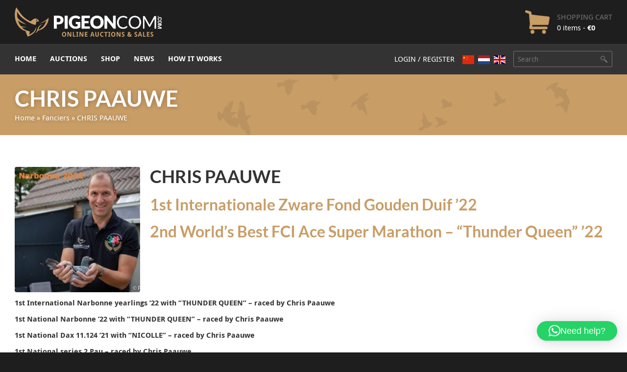

--- FILE ---
content_type: text/html; charset=utf-8
request_url: https://www.google.com/recaptcha/api2/anchor?ar=1&k=6Lfe-rAUAAAAAOBazNng93BnkqlyUabhwUiyQQxl&co=aHR0cHM6Ly93d3cucGlnZW9uY29tLmNvbTo0NDM.&hl=en&v=TkacYOdEJbdB_JjX802TMer9&size=invisible&anchor-ms=20000&execute-ms=15000&cb=wa7wynyratyy
body_size: 45484
content:
<!DOCTYPE HTML><html dir="ltr" lang="en"><head><meta http-equiv="Content-Type" content="text/html; charset=UTF-8">
<meta http-equiv="X-UA-Compatible" content="IE=edge">
<title>reCAPTCHA</title>
<style type="text/css">
/* cyrillic-ext */
@font-face {
  font-family: 'Roboto';
  font-style: normal;
  font-weight: 400;
  src: url(//fonts.gstatic.com/s/roboto/v18/KFOmCnqEu92Fr1Mu72xKKTU1Kvnz.woff2) format('woff2');
  unicode-range: U+0460-052F, U+1C80-1C8A, U+20B4, U+2DE0-2DFF, U+A640-A69F, U+FE2E-FE2F;
}
/* cyrillic */
@font-face {
  font-family: 'Roboto';
  font-style: normal;
  font-weight: 400;
  src: url(//fonts.gstatic.com/s/roboto/v18/KFOmCnqEu92Fr1Mu5mxKKTU1Kvnz.woff2) format('woff2');
  unicode-range: U+0301, U+0400-045F, U+0490-0491, U+04B0-04B1, U+2116;
}
/* greek-ext */
@font-face {
  font-family: 'Roboto';
  font-style: normal;
  font-weight: 400;
  src: url(//fonts.gstatic.com/s/roboto/v18/KFOmCnqEu92Fr1Mu7mxKKTU1Kvnz.woff2) format('woff2');
  unicode-range: U+1F00-1FFF;
}
/* greek */
@font-face {
  font-family: 'Roboto';
  font-style: normal;
  font-weight: 400;
  src: url(//fonts.gstatic.com/s/roboto/v18/KFOmCnqEu92Fr1Mu4WxKKTU1Kvnz.woff2) format('woff2');
  unicode-range: U+0370-0377, U+037A-037F, U+0384-038A, U+038C, U+038E-03A1, U+03A3-03FF;
}
/* vietnamese */
@font-face {
  font-family: 'Roboto';
  font-style: normal;
  font-weight: 400;
  src: url(//fonts.gstatic.com/s/roboto/v18/KFOmCnqEu92Fr1Mu7WxKKTU1Kvnz.woff2) format('woff2');
  unicode-range: U+0102-0103, U+0110-0111, U+0128-0129, U+0168-0169, U+01A0-01A1, U+01AF-01B0, U+0300-0301, U+0303-0304, U+0308-0309, U+0323, U+0329, U+1EA0-1EF9, U+20AB;
}
/* latin-ext */
@font-face {
  font-family: 'Roboto';
  font-style: normal;
  font-weight: 400;
  src: url(//fonts.gstatic.com/s/roboto/v18/KFOmCnqEu92Fr1Mu7GxKKTU1Kvnz.woff2) format('woff2');
  unicode-range: U+0100-02BA, U+02BD-02C5, U+02C7-02CC, U+02CE-02D7, U+02DD-02FF, U+0304, U+0308, U+0329, U+1D00-1DBF, U+1E00-1E9F, U+1EF2-1EFF, U+2020, U+20A0-20AB, U+20AD-20C0, U+2113, U+2C60-2C7F, U+A720-A7FF;
}
/* latin */
@font-face {
  font-family: 'Roboto';
  font-style: normal;
  font-weight: 400;
  src: url(//fonts.gstatic.com/s/roboto/v18/KFOmCnqEu92Fr1Mu4mxKKTU1Kg.woff2) format('woff2');
  unicode-range: U+0000-00FF, U+0131, U+0152-0153, U+02BB-02BC, U+02C6, U+02DA, U+02DC, U+0304, U+0308, U+0329, U+2000-206F, U+20AC, U+2122, U+2191, U+2193, U+2212, U+2215, U+FEFF, U+FFFD;
}
/* cyrillic-ext */
@font-face {
  font-family: 'Roboto';
  font-style: normal;
  font-weight: 500;
  src: url(//fonts.gstatic.com/s/roboto/v18/KFOlCnqEu92Fr1MmEU9fCRc4AMP6lbBP.woff2) format('woff2');
  unicode-range: U+0460-052F, U+1C80-1C8A, U+20B4, U+2DE0-2DFF, U+A640-A69F, U+FE2E-FE2F;
}
/* cyrillic */
@font-face {
  font-family: 'Roboto';
  font-style: normal;
  font-weight: 500;
  src: url(//fonts.gstatic.com/s/roboto/v18/KFOlCnqEu92Fr1MmEU9fABc4AMP6lbBP.woff2) format('woff2');
  unicode-range: U+0301, U+0400-045F, U+0490-0491, U+04B0-04B1, U+2116;
}
/* greek-ext */
@font-face {
  font-family: 'Roboto';
  font-style: normal;
  font-weight: 500;
  src: url(//fonts.gstatic.com/s/roboto/v18/KFOlCnqEu92Fr1MmEU9fCBc4AMP6lbBP.woff2) format('woff2');
  unicode-range: U+1F00-1FFF;
}
/* greek */
@font-face {
  font-family: 'Roboto';
  font-style: normal;
  font-weight: 500;
  src: url(//fonts.gstatic.com/s/roboto/v18/KFOlCnqEu92Fr1MmEU9fBxc4AMP6lbBP.woff2) format('woff2');
  unicode-range: U+0370-0377, U+037A-037F, U+0384-038A, U+038C, U+038E-03A1, U+03A3-03FF;
}
/* vietnamese */
@font-face {
  font-family: 'Roboto';
  font-style: normal;
  font-weight: 500;
  src: url(//fonts.gstatic.com/s/roboto/v18/KFOlCnqEu92Fr1MmEU9fCxc4AMP6lbBP.woff2) format('woff2');
  unicode-range: U+0102-0103, U+0110-0111, U+0128-0129, U+0168-0169, U+01A0-01A1, U+01AF-01B0, U+0300-0301, U+0303-0304, U+0308-0309, U+0323, U+0329, U+1EA0-1EF9, U+20AB;
}
/* latin-ext */
@font-face {
  font-family: 'Roboto';
  font-style: normal;
  font-weight: 500;
  src: url(//fonts.gstatic.com/s/roboto/v18/KFOlCnqEu92Fr1MmEU9fChc4AMP6lbBP.woff2) format('woff2');
  unicode-range: U+0100-02BA, U+02BD-02C5, U+02C7-02CC, U+02CE-02D7, U+02DD-02FF, U+0304, U+0308, U+0329, U+1D00-1DBF, U+1E00-1E9F, U+1EF2-1EFF, U+2020, U+20A0-20AB, U+20AD-20C0, U+2113, U+2C60-2C7F, U+A720-A7FF;
}
/* latin */
@font-face {
  font-family: 'Roboto';
  font-style: normal;
  font-weight: 500;
  src: url(//fonts.gstatic.com/s/roboto/v18/KFOlCnqEu92Fr1MmEU9fBBc4AMP6lQ.woff2) format('woff2');
  unicode-range: U+0000-00FF, U+0131, U+0152-0153, U+02BB-02BC, U+02C6, U+02DA, U+02DC, U+0304, U+0308, U+0329, U+2000-206F, U+20AC, U+2122, U+2191, U+2193, U+2212, U+2215, U+FEFF, U+FFFD;
}
/* cyrillic-ext */
@font-face {
  font-family: 'Roboto';
  font-style: normal;
  font-weight: 900;
  src: url(//fonts.gstatic.com/s/roboto/v18/KFOlCnqEu92Fr1MmYUtfCRc4AMP6lbBP.woff2) format('woff2');
  unicode-range: U+0460-052F, U+1C80-1C8A, U+20B4, U+2DE0-2DFF, U+A640-A69F, U+FE2E-FE2F;
}
/* cyrillic */
@font-face {
  font-family: 'Roboto';
  font-style: normal;
  font-weight: 900;
  src: url(//fonts.gstatic.com/s/roboto/v18/KFOlCnqEu92Fr1MmYUtfABc4AMP6lbBP.woff2) format('woff2');
  unicode-range: U+0301, U+0400-045F, U+0490-0491, U+04B0-04B1, U+2116;
}
/* greek-ext */
@font-face {
  font-family: 'Roboto';
  font-style: normal;
  font-weight: 900;
  src: url(//fonts.gstatic.com/s/roboto/v18/KFOlCnqEu92Fr1MmYUtfCBc4AMP6lbBP.woff2) format('woff2');
  unicode-range: U+1F00-1FFF;
}
/* greek */
@font-face {
  font-family: 'Roboto';
  font-style: normal;
  font-weight: 900;
  src: url(//fonts.gstatic.com/s/roboto/v18/KFOlCnqEu92Fr1MmYUtfBxc4AMP6lbBP.woff2) format('woff2');
  unicode-range: U+0370-0377, U+037A-037F, U+0384-038A, U+038C, U+038E-03A1, U+03A3-03FF;
}
/* vietnamese */
@font-face {
  font-family: 'Roboto';
  font-style: normal;
  font-weight: 900;
  src: url(//fonts.gstatic.com/s/roboto/v18/KFOlCnqEu92Fr1MmYUtfCxc4AMP6lbBP.woff2) format('woff2');
  unicode-range: U+0102-0103, U+0110-0111, U+0128-0129, U+0168-0169, U+01A0-01A1, U+01AF-01B0, U+0300-0301, U+0303-0304, U+0308-0309, U+0323, U+0329, U+1EA0-1EF9, U+20AB;
}
/* latin-ext */
@font-face {
  font-family: 'Roboto';
  font-style: normal;
  font-weight: 900;
  src: url(//fonts.gstatic.com/s/roboto/v18/KFOlCnqEu92Fr1MmYUtfChc4AMP6lbBP.woff2) format('woff2');
  unicode-range: U+0100-02BA, U+02BD-02C5, U+02C7-02CC, U+02CE-02D7, U+02DD-02FF, U+0304, U+0308, U+0329, U+1D00-1DBF, U+1E00-1E9F, U+1EF2-1EFF, U+2020, U+20A0-20AB, U+20AD-20C0, U+2113, U+2C60-2C7F, U+A720-A7FF;
}
/* latin */
@font-face {
  font-family: 'Roboto';
  font-style: normal;
  font-weight: 900;
  src: url(//fonts.gstatic.com/s/roboto/v18/KFOlCnqEu92Fr1MmYUtfBBc4AMP6lQ.woff2) format('woff2');
  unicode-range: U+0000-00FF, U+0131, U+0152-0153, U+02BB-02BC, U+02C6, U+02DA, U+02DC, U+0304, U+0308, U+0329, U+2000-206F, U+20AC, U+2122, U+2191, U+2193, U+2212, U+2215, U+FEFF, U+FFFD;
}

</style>
<link rel="stylesheet" type="text/css" href="https://www.gstatic.com/recaptcha/releases/TkacYOdEJbdB_JjX802TMer9/styles__ltr.css">
<script nonce="g05N18v0sNI8yt718OiVag" type="text/javascript">window['__recaptcha_api'] = 'https://www.google.com/recaptcha/api2/';</script>
<script type="text/javascript" src="https://www.gstatic.com/recaptcha/releases/TkacYOdEJbdB_JjX802TMer9/recaptcha__en.js" nonce="g05N18v0sNI8yt718OiVag">
      
    </script></head>
<body><div id="rc-anchor-alert" class="rc-anchor-alert"></div>
<input type="hidden" id="recaptcha-token" value="[base64]">
<script type="text/javascript" nonce="g05N18v0sNI8yt718OiVag">
      recaptcha.anchor.Main.init("[\x22ainput\x22,[\x22bgdata\x22,\x22\x22,\[base64]/[base64]/[base64]/[base64]/ODU6NzksKFIuUF89RixSKSksUi51KSksUi5TKS5wdXNoKFtQZyx0LFg/[base64]/[base64]/[base64]/[base64]/bmV3IE5bd10oUFswXSk6Vz09Mj9uZXcgTlt3XShQWzBdLFBbMV0pOlc9PTM/bmV3IE5bd10oUFswXSxQWzFdLFBbMl0pOlc9PTQ/[base64]/[base64]/[base64]/[base64]/[base64]/[base64]\\u003d\\u003d\x22,\[base64]\\u003d\x22,\x22R3/[base64]/DlMO6wrMEe8OEGg7CszLDh1/Csm7CmVldwoEyfWgOccK0wrrDp3LDsjIHw7jCgFnDtsOWT8KHwqNIwrvDucKRwogDwrrCmsKxw7hAw5hPwpjDiMOQw6bCnSLDlzHCr8OmfQDCuMKdBMOlwq/ColjDtsKGw5JdQcKyw7EZBsO9a8KrwoIGM8KAw4jDhcOuVAnCnG/DsVIYwrUAWH9+JT7Dt2PCs8OUBT9Bw4U4wo17w7rDj8Kkw5k7BsKYw7pXwqoHwrnCjgHDu33Ci8Kmw6XDv2LCqsOawp7CgT3ChsOjdMKSLw7CvQ7CkVfDl8OMNFRnwq/DqcO6w6d4SAN+wp3Dq3fDu8KHZTTCt8OYw7DCtsK8wrXCnsKrwpc8wrvCrGfCsj3CrWDDmcK+OCzDjMK9CsO4ZMOgG217w4LCnWXDtBMBw6HCnMOmwpVaCcK8LxJbHMK8w5YwwqfClsOwHMKXcTNrwr/Du1zDiko4JjnDjMOIwqNbw4BcworCkmnCucOWS8OSwq4ZNsOnDMKgw77DpWEZEMODQ2LCnhHDpQgkXMOiw5DDmH8iTsKOwr9AFcOMXBjCjcKAIsKnccOOCyjCmcO5C8OsOFcQaE7DpsKML8K+wrlpA094w5UNZcKnw7/DpcOMDMKdwqZ4aU/DonDCmUtdFsKkMcOdw7LDlDvDpsKvK8OACEHCl8ODCWM+eDDCoxXCisOgw5DDkzbDl2Fhw4x6WBg9AlJCacK7wpzDkA/CggDDtMOGw6cWwpBvwp4LdcK7YcOUw6V/DQEDfF7Dg1QFbsOlwoxDwr/CocONSsKdwr7Cs8ORwoPCq8OfPsKJwqZATMOJwr7CpMOwwrDDuMO3w6s2M8KAbsOEw7fDm8KPw5lJwoLDgMO7Yz48EyRyw7Z/[base64]/Dlww2WX5ce8KewrTDkA4Nw5Yxa8OEwp11TMK1w7/DlF1Lw4MOwrRVwp0IwqnChnnCk8K0XQ3CjnrDtcOiCF/[base64]/wqLDkETCocO/EUFNwo4KwoFUe8K2elM5ScOcf8OZwqbCoxNiwplLwqPDpWMqwrgNwqfDvsKFT8K5w4XCuwBKw5NnD2EMw5vDr8Klw7/DuMKdQX7DhUHCicOFRBw4dlHDjsKGPsO6XRMuFD43C1PDgsOKPlNUD0hYwoDDqGbDhMKqw5Rlw4LCgFp+wp08woBUc2vDrMOtJ8OxwrjCvsKsM8O7d8OIEBt6HRNmShB9wq3DvEbCvl1pEhLDuMK/[base64]/[base64]/CqlVqAcOlwoIvLi1ZGsKewqI4w5rCg8Olw50owpjDjx44wrnCqhnCnsK3w7J4XEfDsnLDoiXCphDCvMKlwrx/wo7Dk3ckN8OnXjvDkUhDI1vDrnDDu8OOw4PDvMOtw4fDpi7CsGFPV8K9w5bDlMOvasK3wqAxwoTDlMOCwplIwpcNw4p/K8OxwpNzX8OxwpQ6w6VGZcKBw7pIw57DtEtZwp/Dl8KsajHCmTF6KT7CgsO3f8Oxw5jCr8OgwqVPBW3DlMOzw5nCi8KAf8K7a3jCjG8Pw4dAw43Ch8K9wq/ClsKjRcKyw4xbwp4Bw5XCuMOwahlNXnsGwoNSwrxewo3CgcKqwonDvxrDi0bDlsK9BCrCvsKIHsOreMKjTsKnbBPDvMOHwoQgwpnChk1fFz7CgMKLw7QwcMKwblLCixPDh3F2wr1VVQhjwrEtJcOqMWHDtC/[base64]/ChsOPWzbDqcORPsOwwqfCsCPDlcO1VcOrNU3Ds1htw7zDnMKhTsKLwqTCksKzw7vDnRcXw6LCjT5Ewr8PwrhDwoHCo8OscnfDr1J/bCUUODZOLMO/wrgvHMOnw4lkw7XDmcKOHMOUwpZjESYew71PJwxOw4YwLcOxAAI7wo3DssKuw7EcTcOoIcOUw6/Cg8OSwpMlw7HDg8KCXMOhwoDDgUjCtxI/[base64]/YknDtMK+NjAeaQY2JMOvT8KmAcKDwrpmYnbCllzCsFvDmcOqw71UbBfCtsKLw7zCv8KOwrPCmMOKw50gc8OANDI5w4rCpcKoV1bDrXlSMsKKGmrDuMONwq1lCMKAwqhnw5DDksOkFhYTw7DCvsK7ZHk2w4vClinDi03Dp8OSBMO2NR8Sw4DDrj/DriPDiyFow7EXGMOkwrXDhjtZwrZ4wqISXcKxwrB+BALDjj/DksO8wrIGMMK1w6Naw7Z6wokyw69YwpE0w4/Cj8K1J0DCmVJGw61ywp3CuFvDtXxkw6dIwoJiw60KwpjDsXoTMMKLBsOqwrjChMOCw5NPwp/DoMOTwrXDtlQpwpsIwrzDqzjCmCzDvBzCiCPChsOKwrPCgsOxHlFvwokJwpnDmXTCksKuwpPDqDt/[base64]/DvMK9wojCsmctSXzCjsORA8KvwqVBeVLCk8KDwqjDtR1sQh7DqcKaUMKhwp/DjiRAwpkfwrDCgMOeXMOKw63Cv3jCrDk9w5DDhzdNwpDDncKuwrjCjcKEFMKfwo/CtEXCo1bChzF6w4TDlmvCs8KIFFQpaMOFw7bDrgxjBx/Du8KkPMKnwrnDvhDDosK2PcO4Dj9pdcOSCsO4YhdvW8O8dcONwq/CoMK8w5bDhgZEwrl7w4vDhMKOBMK7BMOZFcO6IMK5f8KLwqnDlVvCoFXDtH5YL8Khw4LCvcOcw7nDvcKYXcKewpXDm0VmIyjDh3rDgz9vK8K0w7TDjzvDt0A6PMO7woVCw6A1eiLDs2VzbcODwqbDgcK/w6l8WcKnPcKdw7R4wqchworDgsKawrAMSFTCo8KIwr4NwrsyNsO7KsKjw5XCvy0hZcKdN8O3w4/Cm8OHYD4zw4bDhzrCujPDiDE5AUUtTT3Dv8OJMTIhwrPClELCg13ClsK2wrLDtcKzVRPCnQ7DnhNTSSXDuG3DhxDCqsOKCUzDg8KBw4zDgFNSw6Z0w6rCqTTClcKLHcOww4/[base64]/ZFE7w54YQQPDtMKLw5kMw4QrTg5KwoPDlBfDjsO2w5x2wrcpU8ODEsK5wq03w7IhwrzDmA/[base64]/Cj8Kad8OSw6HCswTDpgojDsO2BcK+wrXDjA7DusK3wonCpsKLwq8uJBfCgMOaPkw8TcK5wqM7w4AQwpfDoUhIwrILwqnCgTdqdVUvH2XCrcOsYMKjTAwQw6RVb8ONwqoSbMKswp4Zw7/[base64]/DkVLCvcOdQn3DtsOCwrTDocOGUjHCmsOsw6VbQ2jCicOjwpILwonDk3UmQyTDhArCscKIUCLDlsOZD0dMYcOzNcKUGcOnwqEfw6rCvjJ0e8KNAcOiXMKfA8K5BiHCiEvDuVDDqcKAJsO3BMK3w6F4LsKMdcO/w6wvwp5mDlQXP8OadyjDlsKHwrTDuMKbw53Cu8OrZ8KZbcOKVcOyOMOTwoVrwrzCjyTCkj5rfVfCg8KKJWvDviJAcmXDl0kjwqERLMKPXk7CrwR8wqc1wo7CuRnCpcODw4t7wrABw4QEZRbDjMOQw4dlB1x7wrTCqy/DocOPdsO3c8Odwq/ClxxcNRd7VizClxzDsnnDtFjCplwqPiE/bsKeKD3Cnj3Clm3DosKew6XDgcOXEcKIwrY7F8OADMO7wpLCqWbCk0xKMsKdwqBEA3wTE1ZRJsOnezfDscKLw4YRw6J7woJwHSnDugXCjsOew5PCsX0mw4/CkXx4w4PDlgPDvwA5ATbDr8KNwqjClcKSwrovw7HDizvCscOIw4jCh2DChAjCiMOocRJrKMOvwqJGwoLDnXBbwo9bwrt6OMOhw6o1bRnCisKKwrFFw7oMf8OdHsOwwrppwphBw7hYwrHDjRHDo8OLEnjDomgLw5/Ch8Oawq99U2LCk8KMw7VJw41RamjDhHRSwprCv0oswpVuw67CsBnDhcK6XxJ+wq4+wqRpdcOSw7cGw6bDnsK3UxcefBkEeHITFWzDpMOVe1Jow5DClcOGw4jDl8O3w5lkw6bCmMOPw4fDtsOIIWJaw5JvNsOrw5DDnQ/DuMOZw50BwogjOcOzD8OIYm/CuMKswqDDv0sWMSUlwp8oXMOqw4/CosO/UlFVw7ASGsOke2nDi8K6wrwyBcOtTQHDlMK/BMKcLEQiVcOWTSMGGhcYwqLDkMO1MMO7wp5mZC7DoE3DgsK3Yyw1wq8eCMOeBRXCuMKwehdBw4bCgsKHMGctEMKfwpgLPCtQGcOiOXvCj27DuS1SVVzDoA0uw6xKwr0fCBgPH3/DjMO/wqVlQ8OKAAZlBMKgUWJkwr4hw4XDlC59dnHDginDmsKZMMKGwqbCrT5AYsOHwqRwbMKNRwTDlXBWHEwMOH3DvsOLwp/[base64]/DkybCgMOxdcKrVmrDvsOPwrHDngx2w6vCk8O/[base64]/DsMK8wqtLwohBeDZqwpnDjgFlXk5tYsOWwpjDnB7DksOWAcOABUZWenDCnmfCr8O3w7bCvgjClsKtPsK3w6Vsw4/[base64]/w7bDpsOzwqnCnsOPwo7DsxnCgFUkwoBIw4DDqMKywqLDsMOfwoTClj7DocOlMXZNbjB4w47DlDDDgMKeWcOUJMK8w7fCvsOpHsKkw6TClkrDtcKDacOyJkjDtm1Aw7hqw4R0EsK3wrvCuAg9woBQFCtawpXCizLDo8KXRcO0w73DvT52XyDDhiFEbE7DgGx8w6R/a8OqwoVSRsKiwr8uwrcEO8K7LMKlw6LCpcK0wpQLOGbDgETCsGATQlYrw5NNwrnDtsKtw5ILR8Oqw4jCii/[base64]/[base64]/DosKTw5olY8KEw6Udwo8Nw7vDr2TCryVbw5DDjcO3w4B/w7E5LcKYGsOlw5fCiyDCuXDDr3HDn8KaVsOfUcKjCMOwAMO0w5JJw6fChsKrw6jCusOBw5/[base64]/CoSUGwq/CmW9Fw73Cg21sXFMpdwRyfQJNw7MRc8KwXcKBEgvDhHHCqcKIw5c4FCnCnmZnwqzCqMKvwonDrsKRw7nDncKJw4Ufw7PCvWjCjsKoT8ODwrdmw5d5w4d6H8OFYQvDuUN8w5jDssOEDwPCtj17wr8PHsKnw6vDhkXDtcKmdEDDisKYW3LDrsOQJ0/CrT7DqUYMM8KKw74Gw47DlWrCj8K4wr3DpsKkY8OBwpNGworDrsOswr50w7nDrMKDaMOBw64+WMOhYi5kw7zDnMKJwrwjVlHCtVvCpQ4UfWVkw6LCmMKzwp3Cs8OvTsKtw4vCiWxna8O/woR8wqrDncKvHCjDvcKCwqvDm3Y0w6HDmRZ5wqckfMKvw58EBcKFYMKrN8KWDMOow4HCjzvCrMOrXkAePFLDmsOcUcKpNlYmZTwIw40WwoI/bsKHw6sncQlfZMOVBcO0wq3DuA3CvsOIwrvCky/CoSrCoMK/IcOswqRvHsKDQ8KSQgrDh8OowrDDoCd1wpzDiMODfQfDpcK0wqrCnw7DgcKEfW92w6NdJsOLwqU/w5TCuBrDvTQ4U8Kxwp9nH8KxbwzCgABLwrnCmcOEfsKLwrXDhQzDncKvGynClB7DscO5CcOfXMOnw7HDhMKmOcOKwrrCh8Kyw5rDkTDDh8ORJ1N6d07Cp2h5wo1iwrsRw4rCv2RbMMKeYMOvAcOrw5IiTsOrwrvCoMK2Ix7DuMKHw6odI8K/eVNLwrdmG8KBQxsdEHcmw74/aRJobsOlYsOFSMODwo3DkcOmwqJow5xrSMOvwqhicVYfw4bDlXYaAMKte14swoXDucKJw5F7w73CqMKXVsOrw4HDnRTChcOHK8Oew4TDjAbCmyjCmMKBwp0uwoDDrF/[base64]/DkUDDvShAwrEQP8Orwoptw5lICcOxUmYPVHcaTMO6Sm45WMKzw41cQizChVjCmwxcV209wrbCvMKuYMOCw4xOMsO8w7UgV0vCjRfCkzd1w6lzwqLCrz3Cn8Ouwr/DqCrCjnHCm2kwGcOrSMKYwogPUCrDnMKiKcOfwr/Cjglzw4fDtMKYIhshwqd8dcKCw6N7w6jDlhzDpk/[base64]/DssKqNsObUHDDoyMmTXjDkicDIMO3UsK5BMOYw6fDksKPIxstd8K/XgrClcKZwoxHPV9edsK3Nyduw6vCscKJHsO3GcKTw5/DrcO/OcKxHsKDw4bCisOXwoxnw4XCtmgtYyNdT8KKTsOne1PDlsK7w4NYAyEdw5bCk8KzXMKyN3XCrcOkd2QqwpYDS8KpcsKewoY/w4t4FcKYw5AqwptkwovCg8OPJCRaG8OVbh/CmFPCv8K1wpRswrU3woMRw5HCr8OPw5vCjSXDtQPDkMK5S8K1IUp+b3nCmTTDt8KeTkpMcm1QHz7DthdJcQ4HwoLCi8OeE8KIKVZKw4TDgVLDoSbCn8K/w6XCvRoHaMOKwpFUTsKTd1DCo1TCvcOcwq5DwrnCtSrCrMKebHUtw4XCnMOoTcOHPsOawrzDilzCl20qTVrDvcOnwqLDn8KvEm7DnMOAwpbCpxhRR2vCuMOiGsK8fnrDq8OMCcOENFzDqcOYAsKRUQ7DhMKvFMOSw7M0wq19wrjCqcKzIMK0w4ktw4tUb2/Cq8O/dcKzworCn8OwwrhOw4LCp8OafX83wpPDscO6woVYw6rDtMK0w7UQwo/Cq2HDo3lwFCRTw5cAwonCsF3CuhfCnkt0bX4GY8O1EMO9wovClT/[base64]/CjMOuw5TCtBQDHjIDwpfDjnNVwoIYDMO9c8OjUTFVw6LDhsKEchVtIyzCusObFizCt8KZVTNQJhgGw7UEMwTDjsO2asKIwookwr/[base64]/IkhjQyPDhMKZHnvDssKJaWzDj8OyHsKmwqIPwrwgUC3CrsKqwpXCosOSw4nDr8O4wqjCtMOzwoDDnsOmasOTYSzDhm7CssOgG8Oswq4tBigLNSzDpSkeWGPDiRl+w60ic0UIHMKHwofCvcO1wrzCgDXDrnDCsiZ1ZMOUJcKow5h/YTzCgGoCw51kwp7DsTJAwpnDlyjClXpcGhDDkn7DiTxhw7AXT8KLMsKkJU3Dj8OJwr/CucOfwr/[base64]/[base64]/CvjHDucKXwoxlRMK5w48aVsKaw7MawqN/AcKfAUPDu1XCqMOmHB0PwpIeFiDCvSF6wobDl8OubMKNBsOYO8KfwojCtcONwoAfw7ktQ1LDtG0lR2FOwqBrWcKcw5gRw7LDgUJEGcO8YhVBTcKCwofDqC0Xw45pCwzDti3CmBDDsmvDvMKMb8KNwqI/QyZmwodYw494wpRjU1fCoMO9Xw7DkRtdC8KJw6HCuDhbFkjDmCPCocKHwqY6wpI7LihkRMK4wp9Xw5F1w580VT4AH8OvwpkSw5/DgsO1csONU2AkVsOgPE57bgvCksOVG8OUQsOlccKpwr/[base64]/CjMO3AW55w4hJfSLCvMOkwpVtw7dmIsKgw4kjw4/Cn8Ogw6FJAGN5UhzDh8KhF0zDkMKtw63CgcOAw7s1GcO8QFlddiXDrcOUwohyM1/CscK/wottaT1uwrceL13DpS3Ci1I5w67DuW7CmMK8NcKfw50fw6AgeyAnbSVnw6vDmg9lw7rCvg/CrwY9XQjCncOxTErCv8OBfcOXwpQ1wobCmVdDwp8hw7BZw4/[base64]/w7UAw45KdkDCqxDDgSthSTDCimbDgMK8ERHDuXhkw5zCvcOSw7vCl2N4w6BNUhXCgSxfw4/DjMOVXMOLYicqIkbCpj3Dq8OkwqXDr8O6wpPDosOIwrt6w7bCn8O9XR0ZwrdOwqPCoEvDscO6wpg4XsK2wrI+OsKcw516w5YTCH/Dq8KsKsOKW8KAworDi8OXw6ZSQl59w6fDsEUafGLChMK0Hj81w4nDicKiw71GU8K0Hz4aM8K7XcOlwrvCiMOsIsKSwo/DgcKKQ8K2JMOiYSVtw7o0WGMHU8OGfH8ubhPDqsKPw7oRVFd0OcKqw5nCgCdfcTVwPMKew4XCqcOpwq/Dn8KOCMOFw4HDmsOLCHjCh8OUw6vCm8KowpVLfMOGwqnCn1LDpCHCuMOJw7rDg1fCsnB2JRoOw4k0DMOvKMKsw4JIw4AXwrTDicKew4wgw7fDjG4uw5gwasKMDzTDoCR3wqJ+wpZ1bzvDgwQ0woAiYMOowqkdE8O5wo8+w6BLQMKpc1U6DcKxFMO/emxqw4BSYT/Ds8O6FMKWw6XCg1/DpV3Ck8Osw6zDqmR0dsOGw4XChcO3TcO3w7BOwp3DtcKKX8KKVcKMw7XDr8ONZUo5wrh7FsKdPcKtw7HDpMOnOSZbYcKmSsOKw4UmwrfDuMO8AsKuWsKAA3fDssKrwq4QTsKEJiZBE8Odw4F0wpYXM8OJCcOUwppzwqUcwp7DsMOhQA7DrsK5wqtVAz/Dn8K4JsO/cRXCh2zCt8OfQVQnGMK2JcOBMhISIcONJcOHCMKUC8O7GhAKBlhwacO1ABg9TxTDmEJJw6lUDgdrEsOVTz7DoHtfwqNXw5xiK0Qyw73CtsKWTFZqwr9Uw51Nw7bDhz7CuQrDrcKDeTfClmvCkcO6BMKbw5UUXMKFA1nDuMKow4XDum/Dr2PDtUYhwr3Cs2fCscOQfcO3aT5HPS7CrMOdwppfwqlHwooYwo/CpcKpKsKESMKswpFgTS5WesOSb0hrwqYZLhMewo8uw7FZZRxDEAQVw6bDozbDpCvDh8O5wrYWw7/CtSbDmMObe3PDl3pxwoXDvQt5cm7DoCITwrvDoVkRw5TCmcOtw5PCoDLDuinCrUJzXgUOw7fCox0nwqDChMK8wo/DrmN5wpI6GAvDiRdHwr3Cs8OCPyzCt8OMcRfCpQjCocOow6PCg8KvwrXDt8OJVm3CpsK9PDYIK8KbwrHChT0TRH87aMKRI8KDb3HDl0vCgsOWRQ/[base64]/[base64]/DuHTCrMKuwppcw6XDrsOmGcOaw4QNwqPCqDY0wo3DmhvCiA5/[base64]/[base64]/[base64]/DkcKSTkRnw6bCoho0wqMgYAhBw5LDu8ODw4HDu8KCUcKWwpjChsO/[base64]/QsO6wobCgHrDgwQqw7XDt8KVZy4DwpbCgBhkU8KxVW3ChcOEYMOVwp0Dw5Qvw58Bwp3Do2PCkMOmw4wcw7LDksKrw417Uw/[base64]/CmsOswrRDemXDp8KPEivCnEZkwoTDqsKmwoLDpcKcQR58KUtabFAwSHHDusKYDjcawpfDsS3Dq8K0HyQKw48zwqMAwqjDtMKVwoR8OkUNAcO7f3YGwogrIMKffzTDq8OLw5d8w6XDu8OJbMOnwpXCh3rDsXhXworCp8Ojw6vDrw/DiMO1wr7DvsOGUsKZZcKQQcKRw4rDncO1KMOUwqrCp8KIw4k8fjbCt0vDmBoyw7xXLcKWwqtQAcK1w6FyNMOEAcOEwrFbw71AbCLCsMKKeWnDlF/Dog/DlsK5E8OZw7Q6wqrDnw5gCggnw6UdwqlkSMOwY2/DgxB9XUPCrsK1wqNkdMO9cMOmwrNca8Khw6xALVAlw4PDmcKiMnHDssOgwqPCncKUaxsOw6BYHQFpAAbDuil+WF5RwojDqmAGW3h5SMOdwqLDkcKGwpDDgns5NGTCisOWBsKyGcOgw5HCmmQlwqAEZH7DhF44w5PCiSEFw7nDjCHCqsK/QcKcw4Q2w591woNMwohewrV/w5DCim8BPMOFU8OEJhzDhXPCthF+XyYxw5g5wosRwpNtw4Bqw7XCtcKxecK6wrzCkQ5XwqIaworCmgUIwrdEw7vCjcOOQCXCuRgSG8O7wpI/[base64]/CpSw8QHoNw5QVbjw0UcKJwpsvwqnCgsO4w4/DhMKUITM3wpTCssO8DEgTwonDhFA1KMKPClRkQnDDlcOHw6nChcO9CsOzaWEfwp9SfCzCg8K9HnrDscOYIMKPbzPCpsKuNBUONMOnPHPCo8OOf8Kxwo3Crhl9w43CpkU8fsOHO8OeQEQOwoTDlC0Bw4oIDjUtMHxSCcKNdl01w7gJw6/DtQ0tSxHCsiPCr8KkeFlVw41ywqR3a8OtIRFzw5/DlsK6w7Mzw5DCiULDocOjK0o1TgQqw5Q+fsOnw6rDjCciw7DCvikJeD/DrsOww6nCo8OUw5gRwq/DpRBQwoTDvcOBGMK+wps+wp/DjiXCucOGJRZZGMKSwrkzSWk6w6sCPBMzEcOuJcOdw5/Dk8K0BRIgGA45IsONw65uwrVCHmTCkQIAwp/DsCoow6Yfw7LCumEfX1XDmcOFw55qIMO3wpbDv13DpsOAwo3DjMOTR8O6w6/CgxMuwrQZfsK7wrXCmMOvBHJfw6zDhlzDhMOrExjCj8OVwofDrsKdwrHDmxfCmMK4w4jChUQ4NXJcRThnKMKXG0ZDWz54dxXCtmLCnUwww7nCmFI5HcO4w7g1wq3CqwfDrR7Du8KHwq9ddlYMEMKLaADCrcOCJwzDt8Oew7liwpsGI8O4w7ZIX8OzaAs7YMOMwp/Csh9Zw67DgTnCvWnCl13DuMOiw4tUw4zCpRnDgnFDwq8AwpjDvsOswocKZhDDvMOYb39eSGMJwpJeJGnCkcKyXMObJzBOwpJOwpRAAsKVZcO7w5jDl8KCw4/DrAo5W8OQO0nCg0N8E1Jaw5ZlQTMxXcKLA2hJUFB4fnlAdQQwN8ORNyNgwoDCvn/Dq8K/w4wuw73Dmx3DoXRqecKXw5fChkwBBMKbP2vCvcONwoQUw4rCpCwLwofCu8OVw4DDncO3H8K0wofDrlNDDcOgwotzw54vwr9tT2sVBGg5bsO5wr3Cr8KhOMOSwoHCgWNhw7nCmWk/wpVqwps4wqIPD8OlLMO/w682bcOUw7A8ExQJwroSPhhSw5ApCcOYwpvDsR7Dq8OZwr3ClAjCkh/DksK5QcO1O8KNwr56w7ETGcKpw48PY8Kow6wKwofDlWfDjVJadyPDiAkVJsKlwpHDusOtBEfChhxCw4wgw7YVwoHCjTMiVGvDp8ONwqQrwobDk8KXw5h/aVhOwp7DmcOSw4jDusKGwr1MXsONworCrMK2CcKgdMOLKSEMOMKAwp/Dkx4IwoLCoUE/[base64]/CgQsHwqjCuBtYw7Q8P8OVH3bCnUDCqh3CjMKMFMOQw64/DsKVacOiX8OGdMKbRFTDoTBxCMO8R8K6VFJ1woTDmMKrwpkFCMK5U3LDscKKw6zCl0JuacKpwqEZwr0Iw4nDsG0kNsKfwpVCJsOiwrUPXWlcw5PDsMKvPcK5wqbDv8K4G8KvNADDs8OYwrRAwrjDt8Kkw6TDlcKkWcOrLl49wpg1PcKRJMO9aAZCwrsqNUfDnxoLKXt/[base64]/w58xUAbCjggcw4/CjsOxEi8IA8KbwobCpXUowqJKU8OzwrQRR3TDr0PDhsOIQsOSVkgDF8KIwr0bwp/CmgNhCX8cJT9gwrXDr3Q5w5VuwoRFORrDlcObwp3DtlgbfMOsJ8KgwqgwOH5FwpIEFcKZJcOtZm9qHjfDs8KLwoLClsKcX8O1w6jCgjAswr7DpcOIRcKkwotzwqXDrRoEwrPDr8O4FMOaWMKOwr7CnsKtHsOKwp5sw6TDpcKrVDMUwprDgm9Kw6BRLXZhwqXDqG/[base64]/Cok/[base64]/HsOlw4fCmsOHw73Du8O8M8OpHQLDlcOQGsKNaxvDtsOWwqpGwozCmMO1w4TDnDbCrV7Di8KJbXnDkUDDp3Rjw4vCksOrw6VywprDjsKLC8KRwqDCk8KgwpslaMKxw6HCngbDhGTDginCnDfDp8OzE8Kzwp/DhsKQwrPDk8KCw6HDu0HDusOCfMORLSvCl8K6csKnw4wXPFsLNMKjf8KaeSQ/W3vDmcKwwqnCq8OewpcOw6JfITrDpCTDlFbDlMKuwqTDv3U/w4VBbSAdw6fDpB/DsAFQWEXDlx0Lw57DoAnDo8KwwrTDp2jCo8K3w7g5w79swqgYwoTDl8KSwovCpz1uTyZ5CDEqwrbDuMOgwpbDm8Kuw5bDr2DCtEo/Si8uBMKeAyTDnTRDwrDCvcOYKMOSwoNoHsKQwpnCosKWwosWw57Dq8O3w5zDrMK9TMOXaTfCmsONw6DCtSbCvynDtcKzwrfCpxF7wp0Yw6pswq/Dk8K7VT5mGynDpcKMODfCkMKQw6XDhSYcw6LDkl/[base64]/CtQrClx4/IC7Ds8OAwr13LHBew7/Ct3kII3vDh28AasK+Aw8Hw5XCpwTDpl0dw5gtwqtfHCvDjsKkBk84FjpYw7fDih1zwpnDkcK4Wi/ChMKPw7/CjlbDin7CscKVwrrCncOPw74VYsKnwpvCil/CngfCqHHDsxtvwotyw7PDjRbCkg82HMKIV8KMwroMw5A9DVfDrTc9wopOMMO5Kitnw48fwodtwpV/w7zDisOVw5XDicKDw78qw6pzw5fDlMKQWyDCrsKDN8Onwq17SsKZTxo3w6IHw4HCicK7MDVowrYtw6LCm055w7FWGHJlCcKhPSPDgcOLwrHDsX3CrCUfQEkKHcKAU8OkwpnDvSEcRFbCq8KhPcOvXWRNBxZTw4jCnVVTKHQFwp/DqsODw50JwrnDvn07dAkUw5DDoCsYwqTDrcOPw5Yjw6wuK13Ct8OJdsO7w5wiPsKJw75WainDncOkecKnbcOuYBvCs2XChxjDjVPCoMKCJsK/[base64]/[base64]/QCfDiV/CtyBhD8O0M8KjWcOSLcKefsKnw7EEw7zDlGzCssOyXMOXwp7Cj3bClcOawohWTHEAw58SwqjCsivClTvCnBAmTcOqP8OYw5NfGMK5w7ViVkPDjWFzwpHDgCnDi2tWYTrDosOhPcORPMO/w5szwpshV8OBZj1cw53DucOsw53DscK2Gzl5MMOZTMOPw5bDr8O/[base64]/ChsOqwrtVAMO+w6HDmQMtwpPDksORw4TDicO0wr9sw7fDimfDsQPCk8KswoTChsK/wq/Ct8OfwqLChcK/fj0XIsK+w4VlwoglSDTCn3LCpMK5wqrDh8OKAcKlwp3CgsOfH2cDdiIUf8KuS8O+w7jDgl/CiwUtwrLCi8KEwoDDuB/Du3nDohrCt1zCiHgOwroswrwQw4xxwrnDgzs+w6N8w7LCk8O2AsKTw5ENXsKJw4DDu2bCmU5MVk59IsOCIW/Cn8KpwohZWSvDjcK0fcOwBD1ywowZY3ZnAzIewoZcR0kQw51/w7Z6RMOfw7h3IsONwrDCkHZ0S8KmwoHCvcOeTMOJPcOCc0zDk8OzwrYww6pvwqBSesOrw45rw5bCo8KFNsKCMVjCtMK/wpLDgMOEUMOJAcO6w78mwoMHZl4xwrfDrcOxwpvDnxnDnMOmw6Baw5vDvirCoD1rPMOpwp3CizkKPjDCuQcoQsK+GcKkAsKqJlrDoCB9wq7Cp8KjNW3CokwdJcOyAsK7wo0EQ1fDuwwOwoHCiTVGwrHCngo/fcKyUsKmPHnCs8KywoTDmiTDv10lBcOUw7PDvcOyECrCpsONKsO9w599XHrDmSgkw6zDpysSw7Fowq14wpjCucKhw7nDrQ8/wr7DiCQOE8KKIxYxesO/AUB2woACw49iLzvDpmHCoMOGw6Row7zDucOCw4xQw49ww7FWwqfDqMKIbcOjEwhHH3/CjsKIwq0Iw7vDnMKDw7ZmUAcWWks5w410VsOWw4ASS8K1UQRXwqzCp8Ogw5PDgE54wqcLwqzDkRDDsR5+KsK9w7HDj8KDwrRCLhDCqTDDtMKDw4dOwqBgwrZNwrs+w4wOZiXCkwh2dBEZNsKoYnrDt8OoPWnCum0KIWtsw5xZwo3CvDYBwr0KAh/Cvipow6PDmQBAw5DDukPDqzsAB8OJw67Do3ozwrLDq09aw7FnZMKYD8KOaMKbGsKsBsK9AjRLw5Nyw6TDjSh2TR9DwqHDqcK8axBBwq/CuFpHwpdqw4DCsi/DoBDClAXCmsOibMO4wqBDwrIdw54gDcOMw7bCggIKQMO3UELCkBfDrsOULBfDjjEcTXpoHsKCPj8Uwq4awpXDgE9gw6fDksKPw4DCigk8VsKnwovDksOuwrddwq4oAH0DVCHCtjfDmC/[base64]/Dj8KfORY2FMKye8O4WT/DvHfDicOwJV9QfgIzwrTDsh/DlVrCp0vDosOlYMO+E8K8wojDvMOwMDk1wpjCq8OPShA3w77CncO2wofCq8KxfsKBfQdQw6kRw7QZw5TDmsOAwqcABHfCo8Ktw6F2Qww2woItLMKiYC3CslxRdHt4w7BbcsOMWsKzw4wjw7NkJcKTdD9vwoNcwo/Do8KxXDVaw4zChMKwwrvDt8OJZErDvHkBwozDnh8LUcO8EXYGbF7DhijCoTNcw7ktFEl0wppTSMOyVjtiw6HDszfCpMKuw41ywoLDqcOfwqDCkhoYO8Oiwr3Cr8K7UsK7eB/ClC/Dp3HCp8OrScKswqE7wpXDrFs2woFyw6DCgzccw5DDj2XDr8OOwoXDocK0asKDe3g0w5vCuyJnMsKzwo9OwpIOw4ERG0w2d8Kbw45WeANGw4kMw6DDo2svXsOAfSsmEV7Co1vDmxNYwpF/w6XDq8OGHsObaVEFKcOtEsOGw6VewpVkQTjDtChXB8Kzdj/CmSrDr8OFwrYVdMOuVMODwoQVwpRKw7bCvywGw4l9wrdaRcOgJXUOw5DCj8K/BzrDrcOjw7lYwrNawoIgfX/DiWjDhVHDiAI8Dy1gQsKfLcKVwq4iBh7DtMKfwqrCrsKWMl7DiTvCo8OzCsKVHj/[base64]/CpVt1w4vCh8KbwprDjcOuSsKhwosTA3FJSsOdw6XDoykHPTbCmsOFRmhrwoXDgSlowodsSMOmMcKnIsOyVAkvEsOqw6zCsm49w6NWEsKdwrIPWV7Ci8O0wqjClsOZJcOvdU3ChQYrwqd+w6ZIOA7CrcKGL8O/[base64]/Du8O/w6oTw7jComTCiMOfwqPDoBLDrQZkw587N0jDhHhnw5fDg0HCrA7CtMKFwqDCk8KTSsK0w7xRw5wcXXgxYFBcw6tfw5vCiWnDqMOYw5XCnMK/[base64]/DqcOwV8Ktw4fDplhqHMOoSMKZf37DiwZLwpEHw57CpHwBExERw4TCuXEzwpV6HsOPLMOrGyBSbz9qwrzCvHV3w7fCmVXCuy/DmcKvVCfCpnEFP8OHwr4two0OWsKiIRA7FcKoS8KOwr9iw5cQZRFTZsKmw5XCp8OsfMKBMBDDvcKfPsKhwonDtMOXw78MwpjDpMOrwqFALmQiwq/[base64]/aFjDvxMAw5dtw6DDicKIwqxTUMOFwo/CtcKsCG3CpMO8w4s8w6YNw5taE8O3w6h1w6wsASHDlE3Cs8KFw55+w5lnw6bDnMKSNcKHDAzDoMOXRcOQJ17DicKDUVDCpVxwaUDDoBHDvQ4IZMObEsOnwp7DrcK4bcKrwqQpw7A5TXNPwow8w5DCs8OkfcKLwo4zwqk1JcKrwrrCnsOdwpINEsK/w6t4wonDo0HCpsOvw6DChMKEw4JQFsOZW8OXworDlQHDgsKewoA7Yy0CLlDCmcKkEWUHdMObQy3ClsKywqbDlxVWw7bDv2XDiXjCpBZVc8KIwqTDrURnw5LDkAlsw4bDoUPCkMKCf39/wp/DusKDw63DjQXCgcK6JcKNSgAYTTFeFcK7wqPCimYBSxnDkcKNwrrDhsOxOMKBw6RnMDTDrcKCPCRFwqjDqsObw557w74Mw7XChsO/SAEcd8ODA8Osw47Cs8OuWsKRw7wZHsKTwpzDvgxGe8K9bcO2R8OUNsKgawDDqcOPQnlDJAdqwp5VXjVaPcKcwqJKegJcw6VMw73CiALDrFZ7wrhnbRrCk8K2wrMTDMOww5AFwq7Dt3XCnxJ8L3fCpcK2M8OWRW/DkHPCsyB4w5/CvBdzC8OEw4BBTTzDgcOGworDncOSw6XCocO0UsO+L8K+TsOEV8OqwrQeQMOyaS4sw63DmFLDlMKGXcKRw5QaYsK/b8K3w64Kwqg1wpXDn8KkWjvDhivCkAJWwpfCl1TDr8OJZsOGw7E/SsKrIQI5w4xKIMOCCR4LQEZmwp7CscK4w6/DpHAxasKqwqlIY0XDsgEwRcOBcsKDwqdBwr0cw5lBwrzDl8KGCsOxV8KGwo/DvRvDr3shwo3Cg8KmGcOhbcO5TsOGXMOEMsOCV8OaOydlWsOmPwpNEXsfwrVqccO1w7nCosKmwr7CtUvDvBzCqMOyC8Kke2kuwqsGG3ZaHcKUw5spIcOiw7HCncOfKH8HcMKNw7PCk1duwqPCtAHCvWgGwrVtPgkbw6/DjFdgUGLDrjJIw4vChXPClncjw6NtMsOxw6vDvQLDq8KwwpcOwozClBVBwpZCBMOxQMOXG8K1VCLCkQNyEw0gJcO2Xwo4w6/Dg2PDhsKDwoHCkMKZSEY0w7tNwrxfI28jw5XDrA7CmsK3OFjCmiPCrWbDhcKuHRN6MFhHw5DChMOpPw\\u003d\\u003d\x22],null,[\x22conf\x22,null,\x226Lfe-rAUAAAAAOBazNng93BnkqlyUabhwUiyQQxl\x22,0,null,null,null,0,[16,21,125,63,73,95,87,41,43,42,83,102,105,109,121],[7668936,352],0,null,null,null,null,0,null,0,null,700,1,null,0,\[base64]/tzcYADoGZWF6dTZkEg4Iiv2INxgAOgVNZklJNBoZCAMSFR0U8JfjNw7/vqUGGcSdCRmc4owCGQ\\u003d\\u003d\x22,0,0,null,null,1,null,0,1],\x22https://www.pigeoncom.com:443\x22,null,[3,1,1],null,null,null,1,3600,[\x22https://www.google.com/intl/en/policies/privacy/\x22,\x22https://www.google.com/intl/en/policies/terms/\x22],\x22+9Y52Cm6Q4JQVkF68+EA/Yz7PBSFaeFqNP8PMxlQEj4\\u003d\x22,1,0,null,1,1765179382814,0,0,[223,106,251,82],null,[48],\x22RC-3x_uTnxNrAZvcw\x22,null,null,null,null,null,\x220dAFcWeA7cQa56EaiVGYTeyGEQZRSYOFu3TO4jSnxk7afpHj9UPKRgs3rgfPHjaPzWIMirau4ypIJOpt6p0rApEYpMfKAV6-OVpg\x22,1765262182749]");
    </script></body></html>

--- FILE ---
content_type: text/css
request_url: https://www.pigeoncom.com/wp-content/themes/pigeoncom/style.css
body_size: 160
content:
/*
	Theme Name: Pigeoncom
	Author: Hilarius Creatieve Reclamemakers
	Author URI: http://www.hilarius.nu
	Description: Custom Wordpress theme designed for pigeoncom.com
	Version: 2.1
	Text Domain: pigeoncom
*/

/* Import CSS
***************************************************************** */

@import url("css/normalize.css?v=1.0");
@import url("css/components.css?v=1.0");
@import url("css/fonts.css?v=1.0");
@import url("css/pigeoncom.css?v=1.6");

.grecaptcha-badge {
  display: none !important;
}

--- FILE ---
content_type: text/css
request_url: https://www.pigeoncom.com/wp-content/themes/pigeoncom/css/woocommerce.css
body_size: 2721
content:
.woocommerce ul.products li.product a {
  color: #333;
}

.woocommerce #respond input#submit,
.woocommerce a.button,
.woocommerce button.button,
.woocommerce input.button {
  font-weight: 400;
  display: inline-block;
  padding: 8px 16px;
  border-style: none;
  border-radius: 2px;
  background-color: #c99d66;
  -webkit-transition: background-color 150ms ease;
  transition: background-color 150ms ease;
  color: #fff !important;
  text-decoration: none;
  text-shadow: none;
  cursor: pointer;
}

.woocommerce #respond input#submit.alt,
.woocommerce a.button.alt,
.woocommerce button.button.alt,
.woocommerce input.button.alt {
  background-color: #c99d66;
}

.woocommerce #respond input#submit:hover,
.woocommerce a.button:hover,
.woocommerce button.button:hover,
.woocommerce input.button:hover,
.woocommerce #respond input#submit.alt:hover,
.woocommerce a.button.alt:hover,
.woocommerce button.button.alt:hover,
.woocommerce input.button.alt:hover {
  background-color: #757575;
}

.woocommerce ul.products li.product .button {
  margin-top: 2px;
}

.woocommerce div.product p.price,
.woocommerce div.product span.price {
  margin-top: 20px;
  font-size: 1.8em;
  font-weight: 400;
  color: #c99d66;
}

.woocommerce ul.products li.product .price {
  color: #333;
  margin-top: 10px;
  margin-bottom: 10px;
  font-size: 1.2em;
  font-weight: 700;
}

.woocommerce ul.products li.product h3 {
  padding-top: 0;
}

.woocommerce .page-title {
  display: none;
}

#yith-wcact-form-bid label {
  display: inline-block;
}

.yith-wcact-watchlist .yith-wcact-watchlist-button {
  margin-bottom: 20px;
  padding: 15px;
  border: 1px solid #ddd;
  border-radius: 2px;
}

.woocommerce div.product .stock {
  color: #333;
  display: inline-block;
  padding: 5px 10px;
  border: 1px solid #757575;
  border-radius: 2px;
  line-height: 1.1em;
}

.woocommerce #respond input#submit.alt.disabled, .woocommerce #respond input#submit.alt.disabled:hover, .woocommerce #respond input#submit.alt:disabled, .woocommerce #respond input#submit.alt:disabled:hover, .woocommerce #respond input#submit.alt:disabled[disabled], .woocommerce #respond input#submit.alt:disabled[disabled]:hover, .woocommerce a.button.alt.disabled, .woocommerce a.button.alt.disabled:hover, .woocommerce a.button.alt:disabled, .woocommerce a.button.alt:disabled:hover, .woocommerce a.button.alt:disabled[disabled], .woocommerce a.button.alt:disabled[disabled]:hover, .woocommerce button.button.alt.disabled, .woocommerce button.button.alt.disabled:hover, .woocommerce button.button.alt:disabled, .woocommerce button.button.alt:disabled:hover, .woocommerce button.button.alt:disabled[disabled], .woocommerce button.button.alt:disabled[disabled]:hover, .woocommerce input.button.alt.disabled, .woocommerce input.button.alt.disabled:hover, .woocommerce input.button.alt:disabled, .woocommerce input.button.alt:disabled:hover, .woocommerce input.button.alt:disabled[disabled], .woocommerce input.button.alt:disabled[disabled]:hover {
  background-color: #c99d66;
  color: #fff
}

.woocommerce .quantity .qty {
  width: 5em;
  padding: 3px;
}

.woocommerce-variation-add-to-cart {
  padding-top: 10px;
}

#yith-wcact-aution-buttons {
  margin-top: 1em !important;
}
.yith-wcact-table-bids-note {
  margin-top: 25px;
  margin-bottom: -20px;
}
.yith-wcact-table-bids {
  margin-top: 25px;
}


.woocommerce-info::before,
.woocommerce-error::before,
.woocommerce-message::before {
  color: #fff;
}
.woocommerce-info {
  background-color: #1e85be;
  border-top: none;
  color: #fff;
  border-radius: 2px;
}
.woocommerce-error {
  background-color: #b81c23;
  border-top: none;
  color: #fff;
  border-radius: 2px;
}
.woocommerce-message {
  background-color: #8fae1b;
  border-top: none;
  color: #fff;
  border-radius: 2px;
}

.woocommerce-message a,
.woocommerce-error a,
.woocommerce-info a {
  color: #fff;
}

.woocommerce-message a.button,
.woocommerce-error a.button,
.woocommerce-info a.button {
  background-color: #fff !important;
  color: #333 !important;
}

.woocommerce-Tabs-panel h2 {
  font-size: 22px;
}

.woocommerce .sku_wrapper {
  display: none !important;
}

.woocommerce span.onsale {
  min-height: 1em;
  min-width: 1em;
  padding: 8px 10px;
  font-size: 1em;
  font-weight: 700;
  position: absolute;
  text-align: center;
  line-height: 1;
  top: -.5em;
  left: -.5em;
  margin: 0;
  border-radius: 2px;
  background-color: #c99d66;
  color: #fff;
  font-size: .857em;
}

li .product-highest-bidder {
  margin-top: -12px;
  margin-bottom: 8px;
  font-size: 0.8em;
}
.summary .product-highest-bidder {
  margin-top: -8px;
}

.product-highest-bidder.empty {
  display: none;
}

.yith-wcact-table-bids table tr:nth-child(1n+12) td {
  display: none;
}
.yith-wcact-table-bids table tr:last-child td {
  display: table-cell;
}


.woocommerce-MyAccount-navigation-link--downloads {
  display: none;
}

.nav-links span,
.nav-links a {
  display: inline-block;
  margin-right: 1px;
  margin-left: 1px;
  padding: 5px 8px;
  border: 1px solid #ddd;
  background-color: #fff;
  -webkit-transition: color 150ms ease, background-color 150ms ease;
  transition: color 150ms ease, background-color 150ms ease;
  color: #333;
  line-height: 1em;
  text-decoration: none;
}
.nav-links a:hover,
.nav-links span.current {
  border-color: #c99d66;
  background-color: #c99d66;
  color: #fff;
}




.woocommerce nav.woocommerce-pagination {
  margin-top: 15px;
  text-align: center;
}
.woocommerce nav.woocommerce-pagination ul {
  display: block;
  white-space: nowrap;
  padding: 0;
  clear: both;
  border: none;
  border-right: 0;
  margin: 0;
}
.woocommerce nav.woocommerce-pagination ul li {
  border-right: none;
  padding: 0;
  margin-right: 1px;
  margin-left: 1px;
  float: none;
  display: inline-block;
}
.woocommerce nav.woocommerce-pagination ul li a,
.woocommerce nav.woocommerce-pagination ul li span {
  margin: 0;
  min-width: 0;
  display: block
  padding: 5px 8px;
  border: 1px solid #ddd;
  background-color: #fff;
  -webkit-transition: color 150ms ease, background-color 150ms ease;
  transition: color 150ms ease, background-color 150ms ease;
  color: #333;
  line-height: 1em;
  text-decoration: none;
  
  
}
.woocommerce nav.woocommerce-pagination ul li a:focus,
.woocommerce nav.woocommerce-pagination ul li a:hover,
.woocommerce nav.woocommerce-pagination ul li span.current {
  border-color: #c99d66;
  background: #c99d66;
  color: #fff;
}

.woocommerce .stock {
  display: none !important;
}

.wc_payment_method input[type="checkbox"], input[type="radio"] {
  margin: 0.5em 1em 0 0 !important;
  float: left !important;
}

.fixed-bid-checkbox-label {
  display: inline-block;
  padding: 6px 10px;
  border-style: none;
  border-radius: 2px;
  border: 1px solid #757575;
  color: #333;
  border-radius: 2px;
  line-height: 1.1em;
  cursor: pointer;
}
.wsawl-link .sa-watchlist-action {
  display: inline-block;
  padding: 5px 10px;
  border: 1px solid #757575;
  color: #333;
  border-radius: 2px;
  line-height: 1.1em;
  text-decoration: none;
}

.bid-history-button {
  margin-bottom: 10px;
  cursor: pointer;
}

.auction-condition {
  display: none;
}

.buttons_added {
  display: block;
  float: none !important;
}
.buttons_added input {
  display: inline-block;
}


.auction-bage {
  display: none;
}

span.winning-badge,
span.outbid-badge {
  left: auto;
  min-height: 1em;
  min-width: 1em;
  padding: 8px 10px;
  font-size: 1em;
  font-weight: 700;
  position: absolute;
  text-align: center;
  line-height: 1;
  top: -.5em;
  left: auto;
  right: 8px;
  margin: 0;
  border-radius: 2px;
  background-color: #8fae1b;
  color: #fff;
  font-size: .857em;
  z-index: 999;
}
span.outbid-badge {
  background-color: #b81c23;
}

.auction_form .bid_button {
  margin-right: 6px !important;
}

.fixed-bid-checkbox-label {
  font-weight: 400;
  display: inline-block;
  vertical-align: middle;
}
.fixed-bid-checkbox-label input {
  margin-right: 3px;
}

.my_auctions_activity {
  width: 100%;
  text-align: left;
}

.auction-history-table {
  width: 100%;
  text-align: left;
}


.auction-history-wrapper {
  padding: 10px;
  border: 1px solid #ddd;
  border-radius: 2px;
  margin: 10px 0 0;
}
.auction-history-table td {
  border-top: 1px solid #ddd;
  padding: 1px 0;
}

.auction-history-table.short tr:nth-child(1n+7) td {
  display: none;
}
.auction-history-table.short tr:last-child td {
  display: table-cell;
}

.products .countdown_amount {
  font-size: 1.3em !important;
}
.product .countdown_amount {
  font-size: 1.5em !important;
}
.products .auction-time-countdown {
  padding-top: 0;
}

.auction-note {
  padding-top: 5px;
  text-transform: italic;
  font-size: 0.8em;
}

.main-auction .over {
  text-align: left;
  font-weight: 600;
}

.posted_in {
  display: none;
}

.auction_form .button {
  float: none !important;
}

.woocommerce-MyAccount-content .wsawl-link {
  margin-top: 10px;
}

.woocommerce-MyAccount-content .simple-auctions {
  margin-bottom: 15px;
}

.woocommerce div.product div.images .woocommerce-product-gallery__image:nth-child(n+2),
.woocommerce div.product div.images .woocommerce-product-gallery__video:nth-child(n+2) {
  width: 25%;
  display: inline-block;
  padding: 10px;
}


/* PRODUCT NAVIGATION
***************************************************************** */

.prev_next_buttons {
  margin-top: 25px;
  margin-left: 10px;
  display: block;
  float: right;
}
 
.prev_next_buttons a {
  display: inline-block;
  /*
  padding: 4px 10px 6px;
  color: #333;
  */
  height: 30px;
  width: 30px;
  color: transparent;
  overflow: hidden;
  border-style: none;
  border-radius: 2px;
  border-radius: 2px;
  line-height: 1em;
  text-decoration: none;
  background-color: #c99d66;
  -webkit-transition: background-color 150ms ease;
  transition: background-color 150ms ease;
  text-decoration: none;
  text-shadow: none;
  cursor: pointer;
}
.prev_next_buttons a:hover {
  background-color: #757575;
}

.prev_next_buttons a[rel="tag"] {
  background-image: url('../images/icon-overview.png');
  background-position: 50% 50%;
  background-size: auto 75%;
  background-repeat: no-repeat;
}

.prev_next_buttons a[rel="next"] {
  background-image: url('../images/icon-arrow-right.png');
  background-position: 50% 50%;
  background-size: auto 75%;
  background-repeat: no-repeat;
  margin-left: 5px;
}
 
.prev_next_buttons a[rel="prev"] {
  background-image: url('../images/icon-arrow-left.png');
  background-position: 50% 50%;
  background-size: auto 75%;
  background-repeat: no-repeat;
  margin-right: 5px;
}


/* MY AUCTIONS PAGE PRODUCT LOOP
***************************************************************** */

.my-auctions-overview {
  margin-bottom: 15px;
}

.my-auctions-overview .product-description {
  display: none;
}

.my-auctions-overview .countdown_amount {
  font-size: 1.1em !important;
}

/* WOOCOMMERCE PRODUCT LOOP
***************************************************************** */

.woocommerce ul.products {
  margin: 0px;
  padding: 0px;
  list-style-type: none;
}

.woocommerce ul.products.flex {
  display: -webkit-box;
  display: -webkit-flex;
  display: -ms-flexbox;
  display: flex;
  -webkit-flex-wrap: wrap;
  -ms-flex-wrap: wrap;
  flex-wrap: wrap;
}

.woocommerce ul.products li.product,
.woocommerce-page ul.products li.product {
  float: none !important;
  margin: 0 1.8% 20px 0 !important;
  margin-top: 0;
  margin-right: 2%;
  margin-bottom: 20px;
  margin-left: 0;
  padding: 30px 15px 15px;
  position: relative;
  width: 23.5%;
}
.woocommerce ul.products li.product.product-category,
.woocommerce-page ul.products li.product.product-category {
  padding: 15px;
}
.woocommerce ul.products li.product.product-category a,
.woocommerce-page ul.products li.product.product-category a {
  display: block;
}
.woocommerce ul.products li.product:nth-child(4n+4),
.woocommerce-page ul.products li.product:nth-child(4n+4) {
  margin-right: 0 !important;
}

.woocommerce a.added_to_cart {
  padding-top: 0;
  display: block;
}

.woocommerce .sku_wrapper {
  display: block;
}

.woocommerce-loop-product__link {
  display: block;
}

/* WOOCOMMERCE CATEGORY LOOP
***************************************************************** */

.tax-product_cat .term-description-wrapper {
  margin-bottom: 15px;
  padding: 15px;
  border: 1px solid #ddd;
  border-radius: 2px;
  text-align: left;
}
.tax-product_cat .term-description-wrapper .term-description {
  width: 90%;
  float: right;
}
.tax-product_cat .term-description-wrapper .term-description p:last-child {
  margin: 0;
}
.term-thumbnail-image {
  width: 8%;
  height: auto;
  float: left;
}

.woocommerce ul.products li.product .woocommerce-loop-category__title {
  margin-top: 0px;
  margin-bottom: 5px;
  font-size: 18px;
  text-transform: capitalize;
}
.woocommerce ul.products li.product .woocommerce-loop-category__title .mark {
  background: transparent;
}



/* WOOCOMMERCE ACCOUNT PAGE
***************************************************************** */

.woocommerce-MyAccount-navigation ul {
  list-style-type: none;
  padding: 0;
  border: 1px solid #ddd;
  border-radius: 2px;
}
.woocommerce-MyAccount-navigation ul li {
  border-bottom: 1px solid #ddd;
}
.woocommerce-MyAccount-navigation ul li:last-child {
  border-bottom: none;
}
.woocommerce-MyAccount-navigation ul li a {
  display: block;
  padding: 5px 10px;
  text-decoration: none;
  color: #333;
  -webkit-transition: initial;
  transition: initial;
}
.woocommerce-MyAccount-navigation ul li a:hover {
  background-color: #c99d66;
  color: #fff;
}
.woocommerce-MyAccount-navigation ul li.is-active a {
  background-color: #c99d66;
  color: #fff;
}


@media (max-width: 991px) {

/* WOOCOMMERCE CATEGORY LOOP
***************************************************************** */

.tax-product_cat .term-description-wrapper .term-description {
  width: 83%;
}
.term-thumbnail-image {
  width: 15%;
}

}



@media (max-width: 767px) {


/* WOOCOMMERCE PRODUCT LOOP
***************************************************************** */

.woocommerce ul.products li.product,
.woocommerce-page ul.products li.product {
  width: 48%;
  margin-bottom: 10px;
}
.woocommerce ul.products li.product:nth-child(4n+4),
.woocommerce-page ul.products li.product:nth-child(4n+4) {
  margin-right: 4%;
}
.woocommerce ul.products li.product:nth-child(2n+2),
.woocommerce-page ul.products li.product:nth-child(2n+2) {
  margin-right: 0;
}

/* WOOCOMMERCE CATEGORY LOOP
***************************************************************** */

.tax-product_cat .term-description-wrapper {
  margin-bottom: 15px;
  padding: 10px;
}
.tax-product_cat .term-description-wrapper .term-description {
  width: auto;
  float: none;
}
.term-thumbnail-image {
  width: 100px;
  float: left;
  margin-right: 15px;
}

.prev_next_buttons {
  margin-top: 0;
}

}



@media (max-width: 479px) {


/* WOOCOMMERCE PRODUCT LOOP
***************************************************************** */

.woocommerce ul.products.flex {
  display: block;
}
.woocommerce ul.products li.product,
.woocommerce-page ul.products li.product {
  width: 100% !important;
  margin-right: 0% !important;
}
.woocommerce ul.products li.product:nth-child(4n+4),
.woocommerce-page ul.products li.product:nth-child(4n+4) {
  margin-right: 0 !important;
}

.prev_next_buttons {
  margin-left: 0;
  display: inline-block;
  float: none;
}

}

--- FILE ---
content_type: text/css
request_url: https://www.pigeoncom.com/wp-content/themes/pigeoncom/css/pigeoncom.css?v=1.6
body_size: 6410
content:
body {
  background-color: #1e1e1e !important;
  font-family: 'Droid Sans', sans-serif;
  color: #333;
  font-size: 15px;
  line-height: 1.5em;
  font-weight: 400;
}

h1 {
  margin-top: 0px;
  margin-bottom: 20px;
  font-family: Lato, sans-serif;
  font-size: 36px;
  line-height: 1.1em;
  font-weight: 700;
}

h2 {
  margin-top: 0px;
  margin-bottom: 20px;
  font-family: Lato, sans-serif;
  font-size: 32px;
  line-height: 1.1em;
  font-weight: 700;
}

h3 {
  margin-top: 0px;
  margin-bottom: 15px;
  font-family: Lato, sans-serif;
  font-size: 24px;
  line-height: 1.1em;
  font-weight: 700;
}

h4 {
  margin-top: 0px;
  margin-bottom: 10px;
  font-family: Lato, sans-serif;
  font-size: 18px;
  line-height: 1.1em;
  font-weight: 700;
}

h5 {
  margin-top: 0px;
  margin-bottom: 10px;
  font-family: Lato, sans-serif;
  font-size: 16px;
  line-height: 1.1em;
  font-weight: 700;
}

h6 {
  margin-top: 0px;
  margin-bottom: 10px;
  font-family: Lato, sans-serif;
  font-size: 14px;
  line-height: 1.1em;
  font-weight: 700;
}

a {
  -webkit-transition: color 150ms ease;
  transition: color 150ms ease;
  color: #c99d66;
  text-decoration: underline;
}

ul {
  margin-top: 0px;
  margin-bottom: 10px;
  padding-left: 20px;
}

ol {
  margin-top: 0px;
  margin-bottom: 10px;
  padding-left: 20px;
}

/* MISCELLANEOUS
***************************************************************** */

img.big {
  width: 100%;
  float: none;
  margin: 10px 0;
}
img.medium {
  width: 50%;
}
img.small {
  width: 25%;
}

.nowrap {
  white-space: nowrap;
}

.flip {
  -moz-transform: scaleX(-1);
  -o-transform: scaleX(-1);
  -webkit-transform: scaleX(-1);
  transform: scaleX(-1);
  filter: FlipH;
  -ms-filter: "FlipH";
}

.container {
  display: block;
  width: 100%;
  max-width: 1340px;
  margin-right: auto;
  margin-left: auto;
  padding-right: 30px;
  padding-left: 30px;
}

.section {
  padding-top: 65px;
  padding-bottom: 65px;
  background-color: #fff;
}

.section.whitesmoke {
  background-color: #f5f5f5;
}

.section.center {
  text-align: center;
}

.column-left {
  width: 48%;
  float: left;
}

.column-right {
  width: 48%;
  float: right;
}

hr {
  border: none;
  border-top: 1px solid #ddd;
}

.breadcrumbs a {
  color: #fff;
  text-decoration: none;
}

.button, .mc-button {
  display: inline-block;
  padding: 8px 16px !important;
  border-style: none;
  border-radius: 2px;
  background-color: #c99d66;
  -webkit-transition: background-color 150ms ease;
  transition: background-color 150ms ease;
  color: #fff;
  text-decoration: none;
  text-shadow: none;
  cursor: pointer;
  line-height: 1.1em;
  -webkit-appearance: none;
}

.button:hover, .mc-button:hover {
  background-color: #757575;
}

.button.outline-white, .mc-button.outline-white {
  border: 2px solid #fff;
  background-color: transparent;
}

.button.outline-white:hover, .mc-button.outline-white:hover {
  background-color: rgba(30, 30, 30, .1);
}

.pagination .screen-reader-text {
  display: none;
}

/* WORDPRESS CORE
***************************************************************** */
.alignnone {
    margin: 5px 20px 20px 0;
}

.aligncenter,
div.aligncenter {
    display: block;
    margin: 5px auto 5px auto;
}

.alignright {
    float:right;
    margin: 5px 0 20px 20px;
}

.alignleft {
    float: left;
    margin: 5px 20px 20px 0;
}

a img.alignright {
    float: right;
    margin: 5px 0 20px 20px;
}

a img.alignnone {
    margin: 5px 20px 20px 0;
}

a img.alignleft {
    float: left;
    margin: 5px 20px 20px 0;
}

a img.aligncenter {
    display: block;
    margin-left: auto;
    margin-right: auto;
}

.wp-caption {
    background: #fff;
    border: 1px solid #f0f0f0;
    max-width: 96%; /* Image does not overflow the content area */
    padding: 5px 3px 10px;
    text-align: center;
}

.wp-caption.alignnone {
    margin: 5px 20px 20px 0;
}

.wp-caption.alignleft {
    margin: 5px 20px 20px 0;
}

.wp-caption.alignright {
    margin: 5px 0 20px 20px;
}

.wp-caption img {
    border: 0 none;
    height: auto;
    margin: 0;
    max-width: 98.5%;
    padding: 0;
    width: auto;
}

.wp-caption p.wp-caption-text {
    font-size: 11px;
    line-height: 17px;
    margin: 0;
    padding: 0 4px 5px;
}

/* PRODUCTS
***************************************************************** */

li.product:nth-child(4n+4) {
  margin-right: 0;
}

ul.products {
  margin: 0px;
  padding: 0px;
  list-style-type: none;
}

ul.products.flex {
  display: -webkit-box;
  display: -webkit-flex;
  display: -ms-flexbox;
  display: flex;
  -webkit-flex-wrap: wrap;
  -ms-flex-wrap: wrap;
  flex-wrap: wrap;
}

li.product {
  vertical-align: top;
  position: relative;
  display: inline-block;
  width: 23.5%;
  margin-right: 2%;
  margin-bottom: 20px;
  padding: 15px;
  border: 1px solid #ddd;
  border-radius: 2px;
  background-color: #fff;
  text-align: center;
}

.product-image-link {
  display: block;
}

.product-image {
  display: block;
  width: 100%;
  height: auto;
}

.product-title {
  margin-top: 0px;
  margin-bottom: 5px;
  font-size: 26px;
  text-transform: none;
}

.product-ringnumber {
  margin-top: 0px;
  margin-bottom: 10px;
  font-size: 15px;
  font-weight: 400;
}

.price {
  margin-top: 10px;
  margin-bottom: 10px;
  font-size: 1.2em;
  font-weight: 700;
}

.amount {
  line-height: 1em;
  font-weight: 700;
}

.product-description {
  margin-top: 10px;
}

p.price {
  margin-top: 20px;
  font-size: 1.8em;
  font-weight: 400;
  color: #c99d66;
}
.timer span {
  font-size: 2em;
  line-height: 1.1em;
}
.cart label {
  margin-bottom: 0;
}
.cart .w-input {
  width: auto;
  display: inline-block
}

.page-header {
  padding-top: 25px;
  padding-bottom: 25px;
  background-color: #c99d66;
  background-image: url('../images/background-pigeoncom.png');
  background-position: 50% 50%;
  background-size: cover;
  background-repeat: no-repeat;
  color: #fff;
  text-shadow: 1px 1px 8px rgba(0, 0, 0, .25);
}

.navbar {
  background-color: #1e1e1e;
}

.page-heading {
  margin-top: 0px;
  margin-bottom: 0px;
  font-size: 45px;
  line-height: 1.1em;
}

.breadcrumbs {
  margin-top: 3px;
  margin-bottom: 0px;
}

/* FOOTER
***************************************************************** */

.footer {
  position: relative;
  color: #fff;
}
div.mce_inline_error {
  display: none !important;
}
.section:last-child {
  padding-bottom: 90px;
}
.footer-top-box a {
  color: #fff;
}
.footer-bottom a {
  color: #757575;
  text-decoration: none;
}
.footer-column-one, .footer-column-two, .footer-column-three, .footer-column-four {
  vertical-align: top;
}
.newsletter-input::-webkit-input-placeholder, .newsletter-input:-moz-placeholder, .newsletter-input::-moz-placeholder, .newsletter-input:-ms-input-placeholder, .newsletter-input::-ms-input-placeholder {
  color: #fff;
  opacity: 0.5;
}
.widget_nav_menu ul {
  list-style-type: none;
  padding: 0;
}
.widget_nav_menu ul li a {
  display: block;
  color: #757575;
  text-decoration: none;
}
.widget_nav_menu ul li a:before {
  content: "\00bb";
  margin-right: 6px;
}
.widget_nav_menu ul li a:hover {
  color: #fff;
}


/* HOMEPAGE
***************************************************************** */

.home-slide-buttons-wrapper .button {
  margin: 3px 6px;
}

.homepage-feature-bottom-image, .homepage-feature-bottom-text {
  vertical-align: middle;
}

.homepage-slider {
  height: auto;
  background-color: #757575;
  color: #fff;
  text-shadow: 1px 1px 8px rgba(0, 0, 0, .65);
}

.column-wrapper {
  padding-top: 25px;
  padding-bottom: 25px;
}

.footer-bottom {
  position: relative;
  padding-top: 30px;
  padding-bottom: 30px;
  border-top: 1px solid #444;
  background-color: #1e1e1e;
  color: #757575;
}

.back-to-top {
  position: absolute;
  left: 50%;
  top: -20px;
  width: 40px;
  height: 40px;
  margin-left: -20px;
  border-radius: 50%;
  background-color: #c99d66;
  background-image: url('../images/up-arrow.png');
  background-position: 50% 50%;
  background-size: auto 50%;
  background-repeat: no-repeat;
  color: #fff;
}

.back-to-top:hover {
  background-color: #757575;
}

.footer-middle {
  padding-top: 120px;
  padding-bottom: 80px;
  background-color: #333;
  background-image: -webkit-linear-gradient(270deg, rgba(51, 51, 51, .5), rgba(51, 51, 51, .5)), url('../images/crosshatch.png'), url('../images/background-pigeoncom-white.png');
  background-image: linear-gradient(180deg, rgba(51, 51, 51, .5), rgba(51, 51, 51, .5)), url('../images/crosshatch.png'), url('../images/background-pigeoncom-white.png');
  background-position: 0px 0px, 0px 0px, 50% 50%;
  background-size: auto, auto, cover;
  background-repeat: repeat, repeat, no-repeat;
  color: #757575;
}

.home-slide-content {
  position: relative;
  display: -webkit-box;
  display: -webkit-flex;
  display: -ms-flexbox;
  display: flex;
  width: 100%;
  height: 40vw;
  max-height: 650px;
  min-height: 600px;
  -webkit-box-pack: center;
  -webkit-justify-content: center;
  -ms-flex-pack: center;
  justify-content: center;
  -webkit-box-align: center;
  -webkit-align-items: center;
  -ms-flex-align: center;
  align-items: center;
  text-align: center;
}

.home-slide-subheading {
  margin-bottom: 5px;
  font-family: Lato, sans-serif;
  font-size: 24px;
  line-height: 1.3em;
  font-weight: 300;
  text-transform: uppercase;
}

.home-slide-heading {
  margin-top: 0px;
  margin-bottom: 15px;
  font-size: 40px;
  line-height: 1.1em;
  text-transform: uppercase;
}

.home-slide-text {
  display: block;
  width: 100%;
  max-width: 1000px;
  margin-right: auto;
  margin-left: auto;
  font-size: 14px;
  line-height: 1.5em;
  text-transform: uppercase;
}

.home-slide-buttons-wrapper {
  margin-top: 40px;
}

.homepage-slider-arrow {
  display: none;
}

.homepage-slide {
  background-image: url('../images/background-placeholder.jpg');
  background-position: 50% 50%;
  background-size: cover;
  background-repeat: no-repeat;
  vertical-align: middle;
  min-height: inherit;
}

/* NAVIGATION
***************************************************************** */

.main-nav-menu ul {
  list-style-type: none;
  padding: 0;
  margin: 0;
}
.main-nav-menu ul li {
  display: inline-block;
}
.main-nav-menu #main-menu {
  font-weight: 700;
}
.main-nav-menu ul li a {
  display: block;
  padding: 18px 12px;
  text-decoration: none;
  color: #fff;
}
.main-nav-menu ul li.menu-item-gtranslate a {
  padding-left: 4px;
  padding-right: 4px;
}
.main-nav-menu ul li a:hover {
  color: #c99d66;
}

.main-nav-menu ul .wpml-ls-menu-item a {
  padding-left: 3px;
  padding-right: 3px;
}

.main-nav-menu {
  margin-right: -12px;
  margin-left: -12px;
  float: none;
  color: #fff;
  text-align: left;
  text-transform: uppercase;
}

.navbar-top {
  border-top: 1px solid #444;
  background-color: #333;
}

.navbar-bottom {
  padding-top: 15px;
  padding-bottom: 15px;
}

.main-nav-menu-lists-wrapper {
  display: -webkit-box;
  display: -webkit-flex;
  display: -ms-flexbox;
  display: flex;
  -webkit-box-pack: justify;
  -webkit-justify-content: space-between;
  -ms-flex-pack: justify;
  justify-content: space-between;
}

.navbar-search-input {
  display: inline-block;
  padding: 6px 43px 6px 8px;
  border: 1px solid #757575;
  border-radius: 2px;
  background-color: transparent;
  font-size: 14px;
  line-height: 1em;
}

.navbar-search-form {
  position: relative;
  display: inline-block;
  margin-right: 12px;
  margin-left: 12px;
}

.navbar-search-submit {
  position: absolute;
  top: 0px;
  right: 0px;
  bottom: 0px;
  width: 35px;
  background-color: transparent;
  background-image: url('../images/search-icon-gray.png');
  background-position: 50% 50%;
  background-size: 40%;
  background-repeat: no-repeat;
}

.nav-logo-link {
  width: 100%;
  max-width: 300px;
  margin-right: 15px;
}

.nav-logo {
  display: block;
  width: 100%;
  height: auto;
}

.navbar-bottom-wrapper {
  display: -webkit-box;
  display: -webkit-flex;
  display: -ms-flexbox;
  display: flex;
  -webkit-box-pack: justify;
  -webkit-justify-content: space-between;
  -ms-flex-pack: justify;
  justify-content: space-between;
  -webkit-box-align: center;
  -webkit-align-items: center;
  -ms-flex-align: center;
  align-items: center;
}

li.logged-in a::before {
  content: '';
  background-color: #8fae1b;
  margin-right: 6px;
  display: inline-block;
  vertical-align: middle;
  height: 13px;
  width: 13px;
  border-radius: 50%;
  margin-top: -3px;
}

.home-slide-thumb-link {
  display: block;
  overflow: hidden;
  width: 100%;
  height: auto;
  max-width: 128px;
  margin-right: auto;
  margin-bottom: 10px;
  margin-left: auto;
  border-style: solid;
  border-width: 3px;
  border-color: hsla(0, 0%, 100%, .2);
  border-radius: 50%;
  box-shadow: none;
  -webkit-transition: color 150ms ease, border-color 150ms ease;
  transition: color 150ms ease, border-color 150ms ease;
}

.home-slide-thumb-link:hover {
  border-color: hsla(0, 0%, 100%, .5);
}

.home-slide-overlay {
  position: absolute;
  left: 0px;
  top: 0px;
  right: 0px;
  bottom: 0px;
  background-color: rgba(30, 30, 30, .6);
  background-image: url('../images/crosshatch.png');
  background-position: 0px 0px;
}

.section-heading {
  display: -webkit-box;
  display: -webkit-flex;
  display: -ms-flexbox;
  display: flex;
  margin-top: 0px;
  margin-bottom: 25px;
  -webkit-box-pack: justify;
  -webkit-justify-content: space-between;
  -ms-flex-pack: justify;
  justify-content: space-between;
  -webkit-box-align: center;
  -webkit-align-items: center;
  -ms-flex-align: center;
  align-items: center;
  text-align: left;
  text-transform: uppercase;
}

.home-slide-thumb-image {
  display: block;
  width: 100%;
  height: auto;
}

.gold {
  color: #c99d66;
}

.footer-top {
  height: 0px;
  background-color: #c99d66;
}

.footer-top-box {
  position: relative;
  display: -webkit-box;
  display: -webkit-flex;
  display: -ms-flexbox;
  display: flex;
  width: 100%;
  height: 100px;
  max-width: 1280px;
  margin-right: auto;
  margin-left: auto;
  padding-right: 30px;
  padding-left: 30px;
  -webkit-box-pack: center;
  -webkit-justify-content: center;
  -ms-flex-pack: center;
  justify-content: center;
  -webkit-box-align: center;
  -webkit-align-items: center;
  -ms-flex-align: center;
  align-items: center;
  border-radius: 2px;
  background-color: #c99d66;
  box-shadow: 1px 1px 8px 0 rgba(0, 0, 0, .03);
  -webkit-transform: translate(0px, -50%);
  -ms-transform: translate(0px, -50%);
  transform: translate(0px, -50%);
}

.footer-icons-box {
  display: inline-block;
  float: right;
  text-align: right;
}

.footer-bottom-wrapper {
  display: -webkit-box;
  display: -webkit-flex;
  display: -ms-flexbox;
  display: flex;
  -webkit-box-pack: justify;
  -webkit-justify-content: space-between;
  -ms-flex-pack: justify;
  justify-content: space-between;
  -webkit-box-align: center;
  -webkit-align-items: center;
  -ms-flex-align: center;
  align-items: center;
}

.footer-icon {
  width: 60px;
  height: auto;
  max-width: 18%;
  margin-left: 8px;
}

.footer-bottom-text {
  display: inline-block;
  padding-right: 25px;
  float: left;
  -webkit-box-flex: 1;
  -webkit-flex: 1;
  -ms-flex: 1;
  flex: 1;
}

.footer-top-heading {
  display: inline-block;
  margin-top: 0px;
  margin-bottom: 0px;
  font-size: 26px;
  line-height: 1.1em;
  font-weight: 300;
}

.footer-top-icon {
  width: auto;
  height: 40px !important;
  margin-top: -8px;
  margin-right: 15px;
}

.footer-top-form {
}

.footer-top-text-wrapper {
  display: -webkit-box;
  display: -webkit-flex;
  display: -ms-flexbox;
  display: flex;
  padding-right: 25px;
  -webkit-box-align: center;
  -webkit-align-items: center;
  -ms-flex-align: center;
  align-items: center;
}

.mc-field-group {
  display: -webkit-box;
  display: -webkit-flex;
  display: -ms-flexbox;
  display: flex;
}

.newsletter-input {
  margin-right: 8px;
  padding-right: 12px;
  padding-left: 12px;
  -webkit-box-flex: 1;
  -webkit-flex: 1;
  -ms-flex: 1;
  flex: 1;
  border: 2px solid #fff;
  background-color: transparent;
}

.footer-column-one {
  display: inline-block;
  width: 32%;
  margin-right: 4%;
}

.footer-column-two {
  display: inline-block;
  width: 18%;
  margin-right: 2%;
}

.footer-column-three {
  display: inline-block;
  width: 18%;
  margin-right: 2%;
}

.footer-heading {
  margin-top: 0px;
  margin-bottom: 15px;
  color: #c99d66;
  font-size: 22px;
  text-transform: uppercase;
}

.footer-logo {
  display: block;
  width: 90%;
  height: auto;
  max-width: 300px;
  margin-bottom: 15px;
}

.footer-column-four {
  display: inline-block;
  width: 24%;
}

.highlight {
  color: #fff;
}

.nav-shopping-cart-link {
  display: -webkit-box;
  display: -webkit-flex;
  display: -ms-flexbox;
  display: flex;
  -webkit-box-align: center;
  -webkit-align-items: center;
  -ms-flex-align: center;
  align-items: center;
  color: #fff;
  text-decoration: none;
}

.nav-shopping-cart-icon {
  position: relative;
  width: 50px;
  height: 50px;
  float: left;
  background-image: url('../images/shopping-cart-icon-gold.png');
  background-position: 50% 50%;
  background-size: contain;
  background-repeat: no-repeat;
}

.nav-shopping-cart-text {
  margin-left: 15px;
  float: right;
}

.nav-shopping-cart-title {
  color: #757575;
  text-transform: uppercase;
}

.navbar-bottom-content {
  display: -webkit-box;
  display: -webkit-flex;
  display: -ms-flexbox;
  display: flex;
  width: 100%;
  -webkit-box-pack: justify;
  -webkit-justify-content: space-between;
  -ms-flex-pack: justify;
  justify-content: space-between;
  -webkit-box-align: center;
  -webkit-align-items: center;
  -ms-flex-align: center;
  align-items: center;
}

.product-category-tag {
  display: inline-block;
  padding: 5px 10px;
  border: 1px solid #757575;
  border-radius: 2px;
  line-height: 1.1em;
}

.homepage-feature {
  padding-top: 65px;
  background-color: #333;
  color: #fff;
}

.homepage-feature.center {
  text-align: center;
}

.homepage-feature-wrapper {
  display: -webkit-box;
  display: -webkit-flex;
  display: -ms-flexbox;
  display: flex;
  -webkit-box-align: stretch;
  -webkit-align-items: stretch;
  -ms-flex-align: stretch;
  align-items: stretch;
}

.homepage-feature-left {
  width: 50%;
  padding-top: 10px;
  padding-right: 50px;
  padding-bottom: 65px;
  float: left;
}
.homepage-feature-left.flex {
  display: -webkit-box;
  display: -webkit-flex;
  display: -ms-flexbox;
  display: flex;

  -webkit-box-align: center;
  -webkit-align-items: center;
  -ms-flex-align: center;
  align-items: center;
}


.homepage-feature-right {
  display: -webkit-box;
  display: -webkit-flex;
  display: -ms-flexbox;
  display: flex;
  width: 50%;
  padding-top: 10px;
  padding-bottom: 65px;
  padding-left: 50px;
  float: right;
  -webkit-box-align: center;
  -webkit-align-items: center;
  -ms-flex-align: center;
  align-items: center;
  border-left: 1px solid #757575;
}

.featured-text-left {
  padding-top: 3em;
  padding-bottom: 3em;
  background-image: url('../images/worldmap.png');
  background-position: 50% 50%;
  background-size: contain;
  background-repeat: no-repeat;
  font-family: Lato, sans-serif;
  font-size: 2em;
  line-height: 1.1em;
  text-align: center;
}

.banners-list {
  list-style-type: none;
  padding: 0;
}
.banners-list li {
  display: inline-block;
  width: 30%;
  margin-right: 3%;
  margin-bottom: 10px;
}
.banners-list li a {
  display: block;
  width: 100%;
  border: 1px solid #757575;
}
.banners list li img {
  width: 100%;
  height: auto;
}

.homepage-feature-heading {
  margin-top: 0px;
  margin-bottom: 20px;
  font-size: 32px;
  line-height: 1.2em;
  text-transform: uppercase;
}

.homepage-feature-subheading {
  color: #a5a5a5;
  font-size: 22px;
  line-height: 1.5em;
}

.homepage-feature-paragraph {
  margin-bottom: 0px;
  color: #a5a5a5;
}

/* NEWS
***************************************************************** */

.news-list {
  margin: 0px;
  padding: 0px;
  list-style-type: none;
}

.news-list.flex {
  display: -webkit-box;
  display: -webkit-flex;
  display: -ms-flexbox;
  display: flex;
  margin-top: 40px;
  -webkit-flex-wrap: wrap;
  -ms-flex-wrap: wrap;
  flex-wrap: wrap;
}

.news-list-item {
  position: relative;
  display: inline-block;
  width: 23.5%;
  margin-right: 2%;
  margin-bottom: 15px;
  border: 1px solid #ddd;
  border-radius: 2px;
  background-color: #fff;
  vertical-align: top;
}

.news-list-item:nth-child(4n+4) {
  margin-right: 0;
}

.news-list-item-image-link {
  display: block;
  overflow: hidden;
  border-top-left-radius: 2px;
  border-top-right-radius: 2px;
}

.news-list-item-image-link.crop {
  display: block;
  overflow: hidden;
  position: relative;
  padding-bottom: 75%;
}
.news-list-item-image-link.crop img {
  display: block;
  position: absolute;
  height: 100%;
  width: 100%;
  top: 0;
  right: 0;
  bottom: 0;
  left: 0;
  -o-object-fit: cover;
  object-fit: cover;
}


.news-list-item-thumb {
  display: block;
  width: 100%;
  height: auto;
}

.news-list-title {
  margin-top: 0px;
  margin-bottom: 10px;
  font-size: 24px;
  line-height: 1.1em;
}

.news-list-item-content {
  padding: 15px 20px;
}

.read-more {
  display: inline-block;
  margin-top: 8px;
  text-decoration: none;
}

.read-more:hover {
  text-decoration: underline;
}

.news-list-item-date {
  font-family: Lato, sans-serif;
  color: #a5a5a5;
  font-size: 14px;
  font-weight: 300;
  text-transform: uppercase;
}

.pigeon-page-figure {
  margin: 0px 0px 25px;
}

.pigeon-page-image {
  display: block;
  width: 100%;
  height: auto;
}

.heading-view-all-link {
  display: inline-block;
  padding: 10px 14px;
  float: right;
  border-radius: 2px;
  background-color: #c99d66;
  -webkit-transition: background-color 150ms ease;
  transition: background-color 150ms ease;
  color: #fff;
  font-size: 14px;
  line-height: 1.1em;
  text-decoration: none;
  cursor: pointer;
}

.heading-view-all-link:hover {
  background-color: #757575;
}

.product-page-title {
  margin-top: 25px;
  margin-bottom: 0px;
  color: #333;
}

.product-page-ringnumber {
  margin-top: 5px;
  font-size: 22px;
  font-weight: 400;
}

.short-description {
  padding-top: 20px;
  padding-bottom: 10px;
}

.timer {
  margin-bottom: 10px;
  font-size: 0.9em;
  line-height: 1.1em;
}

.yith_auction_datetime_shop {
  margin-bottom: 20px;
}

.tabs {
  margin-top: 30px;
  margin-bottom: 30px;
}

.tabs-menu {
  display: -webkit-box;
  display: -webkit-flex;
  display: -ms-flexbox;
  display: flex;
  -webkit-box-pack: start;
  -webkit-justify-content: flex-start;
  -ms-flex-pack: start;
  justify-content: flex-start;
  -webkit-box-align: stretch;
  -webkit-align-items: stretch;
  -ms-flex-align: stretch;
  align-items: stretch;
  border-bottom: 1px solid #ddd;
}

.tabs-content {
  padding-top: 25px;
}

.tab-link {
  margin-bottom: -1px;
  border: 1px solid #ddd;
  border-top-left-radius: 2px;
  border-top-right-radius: 2px;
  background-color: #ddd;
  -webkit-transition: background-color 150ms ease;
  transition: background-color 150ms ease;
  font-weight: 700;
}

.tab-link:hover {
  background-color: #fff;
}

.tab-link.w--current {
  background-color: #fff;
}

.gender {
  display: inline-block;
  width: 1em;
  height: 1em;
  margin-right: 5px;
  color: transparent;
}

.gender.male {
  background-image: url('../images/male-icon.svg');
  background-position: 50% 50%;
  background-size: contain;
  background-repeat: no-repeat;
}

.gender.female {
  height: 1.2em;
  background-image: url('../images/female-icon.svg');
  background-position: 50% 50%;
  background-size: contain;
  background-repeat: no-repeat;
}

.main {
  display: block;
}

.social-media-link {
  width: 32px;
  height: 32px;
  margin-right: 8px;
  padding: 0.2em;
  border: 2px solid #fff;
  border-radius: 4px;
  opacity: 0.35;
  -webkit-transition: opacity 150ms ease;
  transition: opacity 150ms ease;
  vertical-align: top;
  overflow: hidden;
  color: rgba(0,0,0,0);
}

.social-media-link:hover {
  opacity: 1;
}

.social-media-image {
  display: block;
  width: 100%;
  height: auto;
}

.homepage-feature-bottom {
  position: absolute;
  left: 50%;
  display: block;
  padding-right: 25px;
  padding-bottom: 10px;
  padding-left: 25px;
  border-radius: 2px;
  background-color: #fff;
  box-shadow: 1px 1px 6px 0 rgba(51, 51, 51, .2);
  -webkit-transform: translate(-50%, -50%);
  -ms-transform: translate(-50%, -50%);
  transform: translate(-50%, -50%);
  color: #333;
  text-align: center;
  text-transform: uppercase;
}

.homepage-feature-bottom-image {
  display: block;
  width: 75px;
  height: 75px;
  margin: -55px auto 3px;
  border: 3px solid #fff;
  border-radius: 50%;
}

.response {
  font-size: 12px;
  line-height: 1.5em;
}

.auction-number {
  position: absolute;
  left: 8px;
  top: -5px;
  padding: 5px;
  border-radius: 2px;
  background-color: #c99d66;
  box-shadow: 1px 1px 6px 0 rgba(0, 0, 0, .2);
  color: #fff;
}

.pigeon-block-watchlist {
  display: block;
  position: absolute;
  left: 40px;
  top: -5px;
  padding: 5px;
  border-radius: 2px;
  background-color: #999;
  box-shadow: 1px 1px 6px 0 rgba(0, 0, 0, .2);
  color: #fff;
}

.section-heading-main {
  padding-right: 15px;
  -webkit-box-flex: 1;
  -webkit-flex: 1;
  -ms-flex: 1;
  flex: 1;
}

.result-count {
  margin-top: -20px;
  margin-bottom: 25px;
}

.screen-reader-text {
  margin-top: 0px;
  font-size: 20px;
}

.nav-links {
  margin-top: 15px;
  text-align: center;
}
.nav-links span,
.nav-links a {
  display: inline-block;
  margin-right: 1px;
  margin-left: 1px;
  padding: 5px 8px;
  border: 1px solid #ddd;
  background-color: #fff;
  -webkit-transition: color 150ms ease, background-color 150ms ease;
  transition: color 150ms ease, background-color 150ms ease;
  color: #333;
  line-height: 1em;
  text-decoration: none;
}

.nav-links a:hover,
.nav-links span.current {
  border-color: #c99d66;
  background-color: #c99d66;
  color: #fff;
}

.news-list-category {
  position: absolute;
  left: 8px;
  top: -5px;
  padding: 3px 8px;
  border-radius: 2px;
  background-color: #c99d66;
  box-shadow: 1px 1px 6px 0 rgba(0, 0, 0, .2);
  color: #fff;
  z-index: 10;
}

.cart-count {
  position: absolute;
  left: 40%;
  display: none;
  padding: 3px 6px;
  border: 2px solid #c99d66;
  border-radius: 50%;
  background-color: #333;
  color: #ddd;
  font-size: 0.8em;
  line-height: 1em;
  font-weight: 700;
}

.textarea {
  width: 100%;
  max-width: 100%;
  min-height: 120px;
  min-width: 100%;
}

.google-maps {
  margin-bottom: 20px;
}

.form-wrapper {
  padding: 25px;
  border: 1px solid #ddd;
  background-color: hsla(0, 0%, 100%, .8);
  text-align: left;
}

.pedigree-list {
  margin: 0px;
  padding: 0px;
}

.pedigree-content-box {
  width: 25%;
  padding: 15px;
  border: 1px solid #000;
}

.pedigree-list-item {
  display: -webkit-box;
  display: -webkit-flex;
  display: -ms-flexbox;
  display: flex;
}

.bid-history-button {
  display: inline-block;
  margin-top: 10px;
}

.product-page-left-column {
  width: 48%;
  float: left;
}

.product-page-right-column {
  width: 48%;
  float: right;
}

.fancier-figure {
  float: left;
  margin: 0 20px 5px 0;
  border-radius: 4px;
  overflow: hidden;
  width: 35%;
  max-width: 256px;
}
.fancier-figure img {
  width: 100%;
  height: auto;
}

.wpcf7-not-valid-tip {
  display: none !important;
}
.wpcf7-not-valid {
  border-color: red;
}



.category-tag {
  left: auto;
  min-height: 1em;
  min-width: 1em;
  padding: 8px 10px;
  font-size: 1em;
  font-weight: 700;
  position: absolute;
  text-align: center;
  line-height: 1;
  top: -.5em;
  left: 8px;
  margin: 0;
  border-radius: 2px;
  background-color: #0094d2;
  color: #fff;
  font-size: .857em;
  z-index: 999;
}

.category-tag.green {
  background-color: #7bb929;
}

.category-tag.yellow {
  background-color: #ebb01f;
}

.category-tag.red {
  background-color: #e63126;
}


.term-description {
  position: relative;
}
.category-flag {
  position: absolute;
  right: 0;
  top: 0;
}
.woocommerce ul.products li.product.product-category a img.category-flag,
.woocommerce-page ul.products li.product.product-category a img.category-flag {
  position: absolute;
  right: 25px;
  top: 25px;
  width: 18px;
  height: auto;
}
.product-flag {
  display: inline-block;
  margin-left: 0.4em;
  vertical-align: baseline;
}


/* 404 PAGE
***************************************************************** */

.error-404-image {
  display: block;
  width: 100%;
  max-width: 240px;
  height: auto;
  margin-left: auto;
  margin-right: auto;
  margin-bottom: 30px;
}



/* PDF PEDIGREE
***************************************************************** */
.woocommerce div.product div.images .woocommerce-product-gallery-pdf {
  width: 25%;
  display: inline-block;
}


@media (max-width: 991px) {
  body {
    font-size: 14px;
  }
  .section {
    padding-top: 55px;
    padding-bottom: 55px;
  }
  
/* NAVBAR
***************************************************************** */
.main-nav-menu ul li {
  display: block;
}
.main-nav-menu ul li a {
  padding: 6px 18px;
  font-weight: 700;
}
.main-nav-menu ul li a:hover {
  color: #fff;
}

.main-nav-menu ul .wpml-ls-menu-item {
  display: inline-block;
}
.main-nav-menu ul .wpml-ls-menu-item a {
  padding: 6px 6px 12px;
}
.main-nav-menu ul .wpml-ls-menu-item.wpml-ls-first-item a {
  padding: 6px 6px 12px 18px;
}

/* NEWS
***************************************************************** */
.news-list-item:nth-child(4n+4) {
  margin-right: 2%;
}
.news-list-item:nth-child(2n+2) {
  margin-right: 0;
}

/* PRODUCTS
***************************************************************** */
  .product-title {
    font-size: 1.2em;
  }
  .product-ringnumber {
    font-size: 0.9em;
  }
  .footer-middle {
    padding-top: 50px;
    padding-bottom: 70px;
  }
  .home-slide-content {
    height: 40vh;
    max-height: 700px;
    min-height: 550px;
  }
  .main-nav-menu {
    margin-right: 0px;
    margin-left: 0px;
    background-color: #333;
  }
  .main-nav-menu-lists-wrapper {
    display: block;
    overflow: auto;
    min-height: 100vh;
  }
  .menu-button {
    color: #fff;
  }
  .menu-button.w--open {
    background-color: transparent;
    color: #c99d66;
  }
  
/* FOOTER
***************************************************************** */
.section:last-child {
  padding-bottom: 55px;
}
  .footer-top {
    height: auto;
  }
  .footer-top-box {
    height: auto;
    padding-top: 25px;
    padding-bottom: 25px;
    border-radius: 0px;
    -webkit-transform: none;
    -ms-transform: none;
    transform: none;
  }
  .footer-icon {
    width: 40px;
  }
  .footer-top-heading {
    font-size: 3vw;
  }
  .footer-column-one {
    display: block;
    width: auto;
    margin-right: 0%;
    margin-bottom: 25px;
  }
  .footer-column-two {
    width: 30%;
  }
  .footer-column-three {
    width: 30%;
  }
  .footer-column-four {
    width: 36%;
  }
  .nav-shopping-cart-icon {
    width: 45px;
    height: 45px;
  }
  .product-category-tag {
    font-size: 0.8em;
  }
  .homepage-feature-left {
    padding-right: 35px;
    padding-bottom: 75px;
  }
  .homepage-feature-right {
    padding-bottom: 75px;
    padding-left: 35px;
  }
  .homepage-feature-heading {
    font-size: 24px;
  }
  .homepage-feature-subheading {
    font-size: 16px;
  }
  .homepage-feature-paragraph {
    font-size: 13px;
  }
  .news-list-item {
    width: 49%;
    margin-right: 2%;
  }
  .product-page-right-column {
    width: auto;
    float: none;
  }
  .product-page-auction-wrapper {
    clear: both;
  }
  .product-page-right-content {
    width: 48%;
    float: right;
    clear: right;
  }
  /*
  .banners-list li {
    width: 48%;
    margin-right: 2%;
  }
  */
}

@media (max-width: 767px) {

/* MISCELLANEOUS
***************************************************************** */

img.medium {
  width: 100%;
  float: none;
  margin: 10px 0;
}
img.small {
  width: 50%;
}

  .container {
    padding-right: 25px;
    padding-left: 25px;
  }
  .section {
    padding-top: 40px;
    padding-bottom: 40px;
  }
  .column-left {
    width: auto;
    margin-bottom: 25px;
    float: none;
  }
  .column-right {
    width: auto;
    margin-bottom: 25px;
    float: none;
  }
  
/* NAVBAR
***************************************************************** */
.navbar-bottom .container {
  padding-right: 10px;
}


/* PRODUCTS
***************************************************************** */
  li.product:nth-child(4n+4) {
    margin-right: 4%;
  }
  li.product:nth-child(2n+2) {
    margin-right: 0;
  }
  li.product {
    width: 48%;
    margin-bottom: 10px;
  }
  .column-wrapper {
    padding-bottom: 0px;
  }
  .footer-middle {
    padding-top: 40px;
    padding-bottom: 60px;
  }
  .home-slide-content {
    height: 50vh;
    min-height: 600px;
  }
  .home-slide-buttons-wrapper {
    margin-top: 30px;
  }


/* FOOTER
***************************************************************** */

.newsletter-input::-webkit-input-placeholder { /* WebKit, Blink, Edge */
  color: #fff;
  opacity: 0.5;
}
.newsletter-input:-moz-placeholder { /* Mozilla Firefox 4 to 18 */
  color: #fff;
  opacity: 0.5;
}
.newsletter-input::-moz-placeholder { /* Mozilla Firefox 19+ */
  color: #fff;
  opacity: 0.5;
}
.newsletter-input:-ms-input-placeholder { /* Internet Explorer 10-11 */
  color: #fff;
  opacity: 0.5;
}
.newsletter-input::-ms-input-placeholder { /* Microsoft Edge */
  color: #fff;
  opacity: 0.5;
}

.section:last-child {
  padding-bottom: 40px;
}
  .footer-top-box {
    -webkit-box-orient: vertical;
    -webkit-box-direction: normal;
    -webkit-flex-direction: column;
    -ms-flex-direction: column;
    flex-direction: column;
    -webkit-box-align: stretch;
    -webkit-align-items: stretch;
    -ms-flex-align: stretch;
    align-items: stretch;
  }
  .footer-icons-box {
    display: block;
    margin-top: 15px;
    float: none;
    text-align: center;
  }
  .footer-bottom-wrapper {
    display: block;
  }
  .footer-icon {
    width: 60px;
    margin-right: 4px;
    margin-left: 4px;
  }
  .footer-bottom-text {
    display: block;
    padding-right: 0px;
    float: none;
    text-align: center;
  }
  .footer-top-heading {
    font-size: 4vw;
    text-align: left;
  }
  .footer-top-form {
    margin-top: 10px;
  }
  .footer-top-text-wrapper {
    -webkit-box-pack: center;
    -webkit-justify-content: center;
    -ms-flex-pack: center;
    justify-content: center;
  }
  .mc-field-group {
    margin-left: 0px;
  }
  .nav-shopping-cart-link {
    padding-right: 5px;
    padding-left: 5px;
  }
  .nav-shopping-cart-icon {
    width: 35px;
    height: 35px;
  }
  .nav-shopping-cart-text {
    display: none;
  }
  .homepage-feature {
    padding-bottom: 65px;
  }
  .homepage-feature-wrapper {
    -webkit-box-orient: vertical;
    -webkit-box-direction: normal;
    -webkit-flex-direction: column;
    -ms-flex-direction: column;
    flex-direction: column;
  }
  .homepage-feature-left {
    width: auto;
    padding-top: 0px;
    padding-right: 0px;
    padding-bottom: 25px;
  }
  .homepage-feature-right {
    width: auto;
    padding-top: 25px;
    padding-bottom: 0px;
    padding-left: 0px;
    border-top: 1px solid #757575;
    border-left-style: none;
  }
  .homepage-feature-right-text {
    text-align: center;
  }
  .news-list-title {
    font-size: 20px;
  }
  .tabs-menu {
    display: block;
  }
  .tab-link {
    display: block;
  }
  .homepage-feature-bottom {
    position: relative;
    left: 0%;
    display: block;
    padding-top: 30px;
    padding-bottom: 0px;
    background-color: transparent;
    box-shadow: none;
    -webkit-transform: none;
    -ms-transform: none;
    transform: none;
    color: #fff;
  }
  .homepage-feature-bottom-image {
    display: inline-block;
    margin: 0px 10px 0px 0px;
  }
  .homepage-feature-bottom-text {
    display: inline-block;
  }
  .homepage-feature-bottom-text-left {
    display: block;
    text-align: left;
  }
  .cart-count {
    display: block;
    padding: 2px 4px;
    font-size: 0.8em;
  }
  .product-page-left-column {
    width: auto;
    float: none;
  }
  .product-page-right-column {
    width: auto;
    float: none;
  }
  .product-page-auction-wrapper {
    clear: none;
  }
  .product-page-right-content {
    width: auto;
    float: none;
    clear: none;
  }
  .banners-list li {
    width: 30%;
    margin-right: 3%;
  }
}

@media (max-width: 479px) {
  body {
    text-align: center;
  }
  h1 {
    font-size: 11vw;
  }
  h2 {
    font-size: 10vw;
  }
  h3 {
    font-size: 8.5vw;
  }
  h4 {
    font-size: 6.5vw;
  }
  h5 {
    font-size: 5vw;
  }
  h6 {
    font-size: 4.5vw;
  }
  
/* MISCELLANEOUS
***************************************************************** */

img.small {
  width: 100%;
  float: none;
  margin: 10px 0;
}
  
  .container {
    padding-right: 20px;
    padding-left: 20px;
  }
  
.fancier-figure {
  float: none;
  width: 100%;
  max-width: none;
  margin-bottom: 15px;
}
  
/* PRODUCTS
***************************************************************** */

  ul.products.flex {
    display: block;
  }
  li.product {
    width: auto;
    margin-right: 0%;
  }
li.product:nth-child(4n+4) {
  margin-right: 0;
}
  .page-heading {
    font-size: 11.5vw;
  }
  .home-slide-content {
    height: 150vw;
    max-height: 600px;
    min-height: 500px;
  }
  .home-slide-subheading {
    font-size: 5.5vw;
  }
  .home-slide-heading {
    font-size: 9vw;
  }
  .home-slide-text {
    display: none;
  }
  .home-slide-buttons-wrapper {
    margin-top: 20px;
  }
  .navbar-bottom {
    padding-top: 10px;
    padding-bottom: 10px;
  }
  .section-heading {
    font-size: 8vw;
  }
  .footer-icon {
    width: 40px;
  }
  .footer-top-heading {
    font-size: 5.5vw;
  }
  .mc-field-group {
    -webkit-box-orient: vertical;
    -webkit-box-direction: normal;
    -webkit-flex-direction: column;
    -ms-flex-direction: column;
    flex-direction: column;
  }
  .newsletter-input {
    margin-right: 0px;
    margin-bottom: 6px;
    padding-top: 8px;
    padding-bottom: 8px;
  }
  .footer-column-two {
    display: block;
    width: auto;
    margin-right: 0%;
    margin-bottom: 25px;
  }
  .footer-column-three {
    display: block;
    width: auto;
    margin-right: 0%;
    margin-bottom: 25px;
  }
  .footer-heading {
    font-size: 7.5vw;
  }
  .footer-logo {
    display: block;
    margin-right: auto;
    margin-left: auto;
  }
  .footer-column-four {
    display: block;
    width: auto;
  }
  .nav-shopping-cart-link {
    padding-right: 0px;
    padding-left: 0px;
  }
  .product-category-tag {
    font-size: 0.9em;
  }
  .featured-text-left {
    padding-top: 2em;
    padding-bottom: 2em;
  }
  .homepage-feature-heading {
    font-size: 10vw;
  }
  .news-list.flex {
    display: block;
  }
  .news-list-item {
    display: block;
    width: auto;
    margin-right: 0%;
  }
  .news-list-title {
    font-size: 7.5vw;
  }
  .social-media-link {
    margin-right: 4px;
    margin-left: 4px;
  }
  .homepage-feature-bottom {
    padding-right: 20px;
    padding-left: 20px;
  }
  .homepage-feature-bottom-image {
    margin-top: 0px;
    margin-right: 0px;
    margin-bottom: 10px;
  }
  .homepage-feature-bottom-text {
    display: block;
  }
  .homepage-feature-bottom-text-left {
    text-align: center;
  }
  .screen-reader-text {
    font-size: 6vw;
  }
  .page-numbers {
    display: none;
  }
  .page-numbers.next {
    display: inline-block;
  }
  .page-numbers.prev {
    display: inline-block;
  }
  .page-numbers.current {
    display: inline-block;
  }
}

@media screen and (min-width: 2000px) {

  .container {
    max-width: 1540px;
  }
  .footer-top-box {
    max-width: 1480px;
  }

}

--- FILE ---
content_type: application/javascript
request_url: https://www.pigeoncom.com/wp-content/plugins/miniorange-otp-verification/includes/js/dropdown.js
body_size: 1264
content:
jQuery(document).ready(function () {
    let $mo = jQuery;

    // Safely parse JSON with error handling
    let selectors;
    try {
        selectors = JSON.parse(modropdownvars.selector);
        if (!Array.isArray(selectors)) {
            console.error('Invalid selector format: expected array');
            return;
        }
    } catch (error) {
        console.error('Error parsing selector JSON:', error);
        return;
    }

    // A time delay for forms which append fields to the page using javascript.
    // Our script needs to run after theirs
    setTimeout(function () {
        for (let i = 0; i < selectors.length; i++) {
            let selector = selectors[i];
            var allowed = Array.isArray(modropdownvars.onlyCountries)
                                                        ? modropdownvars.onlyCountries.map(function(c){ return (c.alphacode || "").toLowerCase(); })
                                                        : [];

            if ($mo(selector).length) {
                // For each field in the page
                $mo(selector).each(function () {
                    const $input = $mo(this);
                    const $cc = $mo("<input type='hidden' name='country_code'>").insertAfter($input);
                    let mocountrycode = window.intlTelInput(this, {
                        initialCountry: modropdownvars.defaultCountry,
                        nationalMode: false,
                        onlyCountries: allowed.filter(Boolean),
                        dropdownContainer: document.body,
                        // intl-tel-input v25+ expects a function returning names for hidden inputs.
                        // Preserve previous behavior by creating a hidden input named "full".
                        hiddenInput: function (originalName) {
                            return { phone: "full" };
                        },
                    });

                    let selected_country_data = mocountrycode.getSelectedCountryData();
                    $cc.val(selected_country_data.dialCode);

                    let mo_code_length = selected_country_data.dialCode.length + 1;
                    let restrictedPositions = Array.from({ length: mo_code_length }, (_, index) => index + 1);

                    $mo(selector).on('countrychange', function () {
                        let selected_country_data = mocountrycode.getSelectedCountryData();

                        if (typeof selected_country_data.dialCode !== "undefined") {
                            $cc.val(selected_country_data.dialCode);
                            let mo_code_length = selected_country_data.dialCode.length + 1;
                            restrictedPositions = Array.from({ length: mo_code_length }, (_, index) => index + 1);
                        }
                    });

                    $mo(selector).keydown(function (event) {
                        if (restrictedPositions.includes(event.target.selectionStart)) {
                            const key = event.key || event.keyCode;
                            if (key === "Backspace" || key === 8 || key === 37 || key === "ArrowLeft" || key === "a") {
                                event.preventDefault();
                            }
                        }
                    });

                    // This is to handle WC Block Checkout forms css
                    if (selector !== "#shipping-phone" && selector !== "#billing-phone") {
                        $mo(selector).css("cssText", "padding-left: 48px !important;font-size:14px;");
                    } else {
                        $mo('.wc-block-components-address-form__phone label').css('margin-left', '12%');
                    }
                });
            }
        }

        // This is to handle formcraft forms css
        $mo(".formcraft-css .fcb_form .form-element").css({
            "transform": "none",
            "-webkit-transform": "none",
            "transition": "none",
            "-webkit-transition": "none"
        });

        $mo(".intl-tel-input, .iti").css({ "width": "100%" });
        $mo(".intl-tel-input input[type='tel'], .iti .iti__tel-input").css({ "width": "100%" });
    }, 200);
});

--- FILE ---
content_type: application/javascript
request_url: https://www.pigeoncom.com/wp-content/plugins/miniorange-otp-verification/includes/js/mootpalphanumeric.js
body_size: 788
content:
const otpfieldSelectors = [
  'input[id*="mo_verify_otp"]',
  'input[id*="mo_verify"]',
  'input[id*="reg_vp_verification_phone"]',
  'input[id*="mo_verify_code"]',
  'input[id*="verify_field"]',
  'input[name*=phone_verify]',
  'input[name*=emai_verify]',
  'input[id*=reg_verification_field]',
  'input[id*=enter_otp-]',
];

var $mo = (typeof window !== 'undefined' && window.$mo) ? window.$mo : jQuery;

$mo(document).ready(function () {
  const $otpFields = $mo(otpfieldSelectors.join(','));
  
  // Create safe regex pattern with proper validation
  let inputPattern;
  try {
    if (typeof mootpalphanumeric !== 'undefined' && mootpalphanumeric.input_pattern) {
      // Sanitize the regex pattern to prevent injection
      const sanitizedPattern = $mo('<div/>').text(mootpalphanumeric.input_pattern).html();
      inputPattern = new RegExp(sanitizedPattern.replace(/^\/|\/[^\/]*$/g, ''), 'g');
    } else {
      inputPattern = /[^a-zA-Z0-9]/g;
    }
  } catch (error) {
    console.error('Invalid regex pattern:', error);
    inputPattern = /[^a-zA-Z0-9]/g; // Fallback to safe default
  }

  $otpFields.on('input', function () {
    const originalValue = this.value;
    
    // Sanitize user input to prevent XSS
    const sanitizedValue = $mo('<div/>').text(originalValue).html();
    const cleanedValue = sanitizedValue.replace(inputPattern, '');
    
    if (originalValue !== cleanedValue) {
      // Safely update the input value
      this.value = cleanedValue;
    }
  });

  $otpFields.on('paste', function (event) {
    event.preventDefault();
    
    try {
      const pastedData = event.originalEvent.clipboardData.getData('text');
      
      // Sanitize pasted data to prevent XSS
      const sanitizedPastedData = $mo('<div/>').text(pastedData).html();
      const cleanedData = sanitizedPastedData.replace(inputPattern, '');
      
      const inputField = this;
      const start = inputField.selectionStart;
      const end = inputField.selectionEnd;
      const currentValue = inputField.value;
      
      // Safely construct new value
      const newValue = currentValue.slice(0, start) + cleanedData + currentValue.slice(end);
      
      // Update input value safely
      inputField.value = newValue;
      inputField.setSelectionRange(start + cleanedData.length, start + cleanedData.length);
    } catch (error) {
      console.error('Error handling paste event:', error);
      // Fallback: prevent paste operation on error
      event.preventDefault();
    }
  });
});

--- FILE ---
content_type: application/javascript
request_url: https://www.pigeoncom.com/wp-content/plugins/woocommerce-simple-auctions/js/simple-auction-frontend.js
body_size: 2662
content:
$(document).ready(function($){

	saajaxurl = SA_Ajax.ajaxurl;
	SA_last_activity = SA_Ajax.last_activity;

	running = false;
	var window_focus = true;

	var refreshIntervalId = '';

	if(data.interval){
		if(SA_Ajax.focus == 'yes'){
	   		$(window).focus(function() {
	        	window_focus = true;
	    	});

	    	$(window).blur(function() {
	        	window_focus = false;
	    	});
    	}
	   refreshIntervalId =  setInterval(function(){
	        if(window_focus == true){
	           getPriceAuction();
	        }
    	}, data.interval*1000);

		//refreshIntervalId  = setInterval(getPriceAuction, data.interval*1000);
	}

	$( ".auction-time-countdown" ).each(function( index ) {
		var time 	= $(this).data('time');
		var format 	= $(this).data('format');

		if(format == ''){
			format = 'yowdHMS';
		}
		if(data.compact_counter == 'yes'){
			compact	 = true;
		} else{
			compact	 = false;
		}
		var etext = '';
		if($(this).hasClass('future') ){
			var etext = '<div class="started">'+data.started+'</div>';
		} else {
			var etext = '<div class="over">'+data.finished+'</div>';
		}

		$(this).SAcountdown({
			until:  $.SAcountdown.UTCDate(-(new Date().getTimezoneOffset()),new Date(time*1000)),
			format: format,
			compact:  compact,

			onExpiry: disableAuction,
			expiryText: etext
		});

	});

	$('form.cart').submit(function() {
		clearInterval(refreshIntervalId);
	});

	$( "input[name=bid_value]" ).on('changein', function( event ) {
	 	$(this).addClass('changein');
	});

	$( ".sealed-text a" ).on('click', function(e){
		e.preventDefault();
		$('.sealed-bid-desc').slideToggle('fast');
	});

	$( ".sa-watchlist-action" ).on('click', watchlist);

	function watchlist( event ) {
	
	  event.preventDefault();

		var auction_id = $(this).data('auction-id');
		var currentelement = $(this);
		currentelement.css( { 'pointer-events': 'none', 'opacity': '0.5' } );

		$.ajax({
      type : "get",
      url : SA_Ajax.ajaxurl,
      data : { post_id : auction_id, 'wsa-ajax' : "watchlist"},
      success: function(response) {
        currentelement.parent().replaceWith(response);
        $( ".sa-watchlist-action" ).on('click', watchlist);
        $( document.body).trigger('sa-wachlist-action',[response,auction_id] );
      }
    });
  }

  function disableAuction(){

      var auctionid = $(this).data('auctionid');

      if( $('.auction-price[data-auction-id="'+auctionid+'"][data-status="future"]').length ){
        return;
      }

      var ajaxcontainer = $('.auction-ajax-change[data-auctionid='+auctionid+']');

      ajaxcontainer.addClass('overlay');
      ajaxcontainer.prepend('<div class="ajax-working"></div>');
      ajaxcontainer.prepend('<div class="ajax-checking">'+data.checking+'</div>');
      ajaxcontainer.parent().children('form.buy-now').remove();

  }

  function closeAuction( auctionid, response = '' ) {

    var ajaxcontainer = $('.auction-ajax-change[data-auctionid='+auctionid+']');
    var ajaxparent = ajaxcontainer.closest('li.product');
  
    var ajaxchange = ajaxparent.find('.auction-ajax-change');
    var ajaxcountdown = ajaxparent.find('.auction-time');
    var ajaxtime = ajaxparent.find('.time-left');
    var ajaxcurrentdata = $('.auction-price[data-auction-id='+auctionid+']');
    var ajaxcurrent = $('.auction-price[data-auction-id='+auctionid+'] .current.auction');
    var ajaxbutton = ajaxparent.find('.product_type_auction');

    ajaxcurrentdata.removeAttr('data-status data-bid data-auction-id');
    ajaxcontainer.children('.ajax-working, .ajax-checking').remove();
    ajaxcontainer.removeClass('overlay');
    ajaxcontainer.empty().prepend(response);
    //ajaxbutton.text(data.a_finished);
    ajaxchange.remove();
    ajaxcountdown.remove();
    ajaxtime.remove();
    ajaxcurrent.text(data.winning);

  }
  
  

  function getPriceAuction( ajaxcontainer = false ){

      if($('.auction-price').length<1){
          return;
      }

      if (running == true){
        console.log('running == true');
        return;
      }

      var auction_ids={};
      $('.auction-price[data-status="running"]').each(function(){

          var auction_id = $(this).data('auction-id');
          var auction_bid = $(this).attr('data-bid');
          var auction_status= $(this).attr('data-status');
          auction_ids [auction_id]= {'price': auction_bid, 'status': auction_status};

      });

      if($.isEmptyObject(auction_ids)){
        return;
      }

      running = true;

    var ajaxurl = saajaxurl+'=get_price_for_auctions';


    $.ajax({

       type : "post",
       encoding:"UTF-8",
       url : ajaxurl,
       dataType: 'json',
       data : { action: "get_price_for_auctions", "data": auction_ids, "last_activity": SA_last_activity },
       success: function(response) {

        if(response != null ) {
  
          if (typeof response.last_activity != 'undefined') {
            SA_last_activity = response.last_activity;
          }
          
            $.each( response, function( key, value ) {

              if ( key != 'last_activity' ) {

                auction = $("body").find(".auction-price[data-auction-id='" + key + "']");
                auction.data("id",key);
                auction.find(".woocommerce-Price-amount").replaceWith(value.curent_bid);

               if (typeof value.previous_bid != 'undefined' ) {
                  if ( value.previous_bid < value.current_price ) {
                    $("body").find("[data-auction-id='" + key + "']").addClass('changed blink').fadeIn(100).fadeOut(100).fadeIn(100).fadeOut(100).fadeIn(100).fadeOut(100).fadeIn(100).fadeOut(100).fadeIn(100, function(){$(this).removeClass('blink');});
                  }
                }

               if (typeof value.curent_bider != 'undefined' ) {
                  var curentuser = $("input[name=user_id]");
                  if (curentuser.length){
                    if(value.curent_bider != curentuser.val()){
                      $('.woocommerce-message').hide();
                    }
                  }
                  if($( "span.winning[data-auction_id='"+key+"']" ).attr('data-user_id') != value.curent_bider){
                      $( "span.winning[data-auction_id='"+key+"']" ).remove();
                  }

               }
         
               if (typeof value.highest_bid_name != 'undefined' ) {
                  $( ".product-highest-bidder[data-auction-id='" + key + "'] span" ).text( value.highest_bid_name );
                  $( ".highest-bid-name[data-auction-id='" + key + "']" ).text( value.highest_bid_name );
                  $( ".product-highest-bidder[data-auction-id='" + key + "']" ).removeClass('empty');
               }
         
               if (typeof value.end_datetime != 'undefined' ) {
                  $( ".auction-end[data-auctionid='" + key + "'] span").text( value.end_datetime );
               }
         
               if (typeof value.current_price != 'undefined' ) {
                  auction.attr('data-bid', value.current_price);
               }
         
               if (typeof value.bid_status != 'undefined' ) {

                  $( ".badge[data-auction_id='" + key + "']" ).hide();
                  $( "." + value.bid_status + "-badge[data-auction_id='" + key + "']" ).show();

                  if ( value.bid_status == 'outbid' ) {
                    $( ".woocommerce-error.outbid" ).show();
                  } else {
                    $( ".woocommerce-error.outbid" ).hide();
                  }
            
               }

                  // Close auction if closed
                  if (typeof value.closed != 'undefined' ) {
                  if ( value.closed == 'yes' ) {
                    closeAuction( key, value.rtext );
                    return true;
                  }
                }

                if (typeof value.timer != 'undefined') {
                  var curenttimer = $("body").find(".auction-time-countdown[data-auctionid='" + key + "']");
                  if(curenttimer.attr('data-time') != value.timer){
                    curenttimer.attr('data-time',value.timer );
                    curenttimer.SAcountdown('option',  'until', $.SAcountdown.UTCDate(-(new Date().getTimezoneOffset()),new Date(value.timer*1000)) );
                    curenttimer.addClass('changed blink').fadeIn(100).fadeOut(100).fadeIn(100).fadeOut(100).fadeIn(100).fadeOut(100).fadeIn(100).fadeOut(100).fadeIn(100, function(){$(this).removeClass('blink');});
                  }
                }

               if (typeof value.bid_value != 'undefined' ) {
                if(!$( "input[name=bid_value]" ).hasClass('changedin')){
                  $( "input[name=bid_value]" ).val(value.bid_value).removeClass('changedin');
                }
               }

               if (typeof value.reserve != 'undefined' ) {

                $( ".auction-ajax-change .reserve[data-auction-id='"+key+"']" ).text(value.reserve);

               }

               if (typeof value.activity != 'undefined' ) {

                $("#auction-history-table-" + key +" tbody > tr:first" ).before(value.activity);
                $("#auction-history-table-" + key +" tbody > tr:first" ).addClass('changed blink').fadeIn(100).fadeOut(100).fadeIn(100).fadeOut(100).fadeIn(100).fadeOut(100).fadeIn(100).fadeOut(100).fadeIn(100, function(){$(this).removeClass('blink');})

               }

               $( document.body).trigger('sa-action-price-changed',[key, value]);

                var ajaxcontainer = $('.auction-ajax-change[data-auctionid=' + key + ']');
                
                if ( ajaxcontainer != false ) {
                  ajaxcontainer.children('.ajax-working, .ajax-checking').remove();
                  ajaxcontainer.removeClass('overlay');
                }
         
             }

          });

          // console.log(response);
          }
          
          $( document.body).trigger('sa-action-price-respons', response);
          running = false;
        },
        error: function() {
          running = false;
        }
      });

  }


});
$(function($){$(".auction_form div.quantity:not(.buttons_added),.auction_form td.quantity:not(.buttons_added)").addClass("buttons_added").append('<input type="button" value="+" class="plus" />').prepend('<input type="button" value="-" class="minus" />'),$(document).on("click",".auction_form .plus,.auction_form .minus",function(){var t=$(this).closest(".quantity").find(".qty"),a=parseFloat(t.val()),n=parseFloat(t.attr("max")),s=parseFloat(t.attr("min")),e=t.attr("step");a&&""!==a&&"NaN"!==a||(a=0),(""===n||"NaN"===n)&&(n=""),(""===s||"NaN"===s)&&(s=0),("any"===e||""===e||void 0===e||"NaN"===parseFloat(e))&&(e=1),$(this).is(".plus")?t.val(n&&(n==a||a>n)?n:a+parseFloat(e)):s&&(s==a||s>a)?t.val(s):a>0&&t.val(a-parseFloat(e)),t.trigger("change")})});
